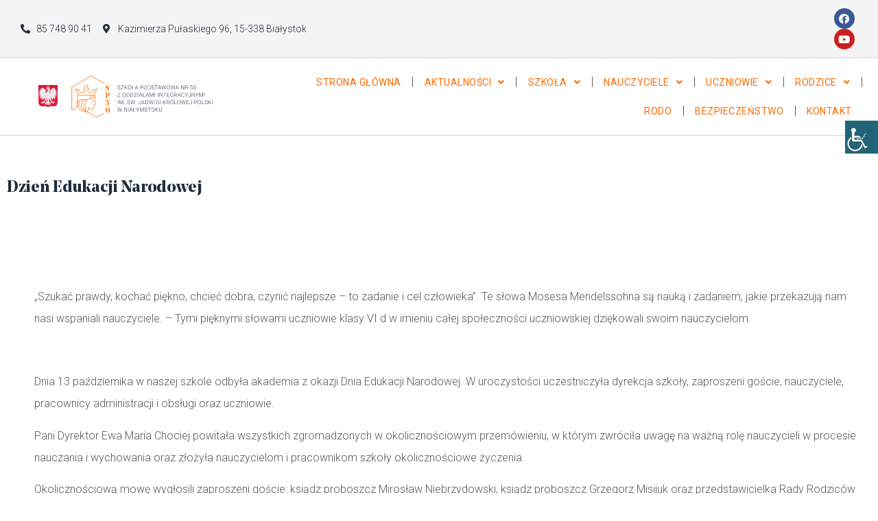

--- FILE ---
content_type: text/html; charset=UTF-8
request_url: https://sp50.bialystok.pl/2022/10/20/dzien-edukacji-narodowej/
body_size: 16628
content:
<!doctype html>
<html lang="pl-PL">
<head>
	<meta charset="UTF-8">
		<meta name="viewport" content="width=device-width, initial-scale=1">
	<link rel="profile" href="https://gmpg.org/xfn/11">
	<link media="all" href="https://sp50.bialystok.pl/wp-content/cache/autoptimize/css/autoptimize_516f86ebb727dc6ddd814623cf8fa991.css" rel="stylesheet"><style media="screen">#access_container{font-family:Tahoma,Geneva,sans-serif}</style><title>Dzień Edukacji Narodowej &#8211; Szkoła Podstawowa nr 50 im. Św. Jadwigi Królowej Polski</title>
<meta name='robots' content='max-image-preview:large' />
<link rel='dns-prefetch' href='//s.w.org' />
<link rel="alternate" type="application/rss+xml" title="Szkoła Podstawowa nr 50 im. Św. Jadwigi Królowej Polski &raquo; Kanał z wpisami" href="https://sp50.bialystok.pl/feed/" />
<link rel="alternate" type="application/rss+xml" title="Szkoła Podstawowa nr 50 im. Św. Jadwigi Królowej Polski &raquo; Kanał z komentarzami" href="https://sp50.bialystok.pl/comments/feed/" />
<script type="text/javascript">
window._wpemojiSettings = {"baseUrl":"https:\/\/s.w.org\/images\/core\/emoji\/13.1.0\/72x72\/","ext":".png","svgUrl":"https:\/\/s.w.org\/images\/core\/emoji\/13.1.0\/svg\/","svgExt":".svg","source":{"concatemoji":"https:\/\/sp50.bialystok.pl\/wp-includes\/js\/wp-emoji-release.min.js?ver=5.9.12"}};
/*! This file is auto-generated */
!function(e,a,t){var n,r,o,i=a.createElement("canvas"),p=i.getContext&&i.getContext("2d");function s(e,t){var a=String.fromCharCode;p.clearRect(0,0,i.width,i.height),p.fillText(a.apply(this,e),0,0);e=i.toDataURL();return p.clearRect(0,0,i.width,i.height),p.fillText(a.apply(this,t),0,0),e===i.toDataURL()}function c(e){var t=a.createElement("script");t.src=e,t.defer=t.type="text/javascript",a.getElementsByTagName("head")[0].appendChild(t)}for(o=Array("flag","emoji"),t.supports={everything:!0,everythingExceptFlag:!0},r=0;r<o.length;r++)t.supports[o[r]]=function(e){if(!p||!p.fillText)return!1;switch(p.textBaseline="top",p.font="600 32px Arial",e){case"flag":return s([127987,65039,8205,9895,65039],[127987,65039,8203,9895,65039])?!1:!s([55356,56826,55356,56819],[55356,56826,8203,55356,56819])&&!s([55356,57332,56128,56423,56128,56418,56128,56421,56128,56430,56128,56423,56128,56447],[55356,57332,8203,56128,56423,8203,56128,56418,8203,56128,56421,8203,56128,56430,8203,56128,56423,8203,56128,56447]);case"emoji":return!s([10084,65039,8205,55357,56613],[10084,65039,8203,55357,56613])}return!1}(o[r]),t.supports.everything=t.supports.everything&&t.supports[o[r]],"flag"!==o[r]&&(t.supports.everythingExceptFlag=t.supports.everythingExceptFlag&&t.supports[o[r]]);t.supports.everythingExceptFlag=t.supports.everythingExceptFlag&&!t.supports.flag,t.DOMReady=!1,t.readyCallback=function(){t.DOMReady=!0},t.supports.everything||(n=function(){t.readyCallback()},a.addEventListener?(a.addEventListener("DOMContentLoaded",n,!1),e.addEventListener("load",n,!1)):(e.attachEvent("onload",n),a.attachEvent("onreadystatechange",function(){"complete"===a.readyState&&t.readyCallback()})),(n=t.source||{}).concatemoji?c(n.concatemoji):n.wpemoji&&n.twemoji&&(c(n.twemoji),c(n.wpemoji)))}(window,document,window._wpemojiSettings);
</script>

	











<link rel='stylesheet' id='elementor-post-5-css'  href='https://sp50.bialystok.pl/wp-content/cache/autoptimize/css/autoptimize_single_8f5c3f64752b82518bc303428bbb76d0.css?ver=1761830287' type='text/css' media='all' />




<link rel='stylesheet' id='elementor-global-css'  href='https://sp50.bialystok.pl/wp-content/cache/autoptimize/css/autoptimize_single_923976309855c623abc61dcad28c3262.css?ver=1761830287' type='text/css' media='all' />
<link rel='stylesheet' id='elementor-post-13476-css'  href='https://sp50.bialystok.pl/wp-content/cache/autoptimize/css/autoptimize_single_93b4b2c4615e06466fafa2d5537e6b6b.css?ver=1761983488' type='text/css' media='all' />
<link rel='stylesheet' id='elementor-post-31-css'  href='https://sp50.bialystok.pl/wp-content/cache/autoptimize/css/autoptimize_single_e1cd016521939ef3901e8ceaf1ed42e9.css?ver=1764330949' type='text/css' media='all' />
<link rel='stylesheet' id='elementor-post-63-css'  href='https://sp50.bialystok.pl/wp-content/cache/autoptimize/css/autoptimize_single_5dc13a9834227c4d7ce4e1dff5398821.css?ver=1764324850' type='text/css' media='all' />
<link rel='stylesheet' id='elementor-post-8413-css'  href='https://sp50.bialystok.pl/wp-content/cache/autoptimize/css/autoptimize_single_c91988bfe6173846a5668d511b79dd7a.css?ver=1761830435' type='text/css' media='all' />
<link rel='stylesheet' id='google-fonts-1-css'  href='https://fonts.googleapis.com/css?family=Roboto%3A100%2C100italic%2C200%2C200italic%2C300%2C300italic%2C400%2C400italic%2C500%2C500italic%2C600%2C600italic%2C700%2C700italic%2C800%2C800italic%2C900%2C900italic%7CMontserrat%3A100%2C100italic%2C200%2C200italic%2C300%2C300italic%2C400%2C400italic%2C500%2C500italic%2C600%2C600italic%2C700%2C700italic%2C800%2C800italic%2C900%2C900italic%7CMerriweather%3A100%2C100italic%2C200%2C200italic%2C300%2C300italic%2C400%2C400italic%2C500%2C500italic%2C600%2C600italic%2C700%2C700italic%2C800%2C800italic%2C900%2C900italic&#038;display=auto&#038;subset=latin-ext&#038;ver=5.9.12' type='text/css' media='all' />




<script type='text/javascript' src='https://sp50.bialystok.pl/wp-includes/js/jquery/jquery.min.js?ver=3.6.0' id='jquery-core-js'></script>
<script type='text/javascript' src='https://sp50.bialystok.pl/wp-includes/js/jquery/jquery-migrate.min.js?ver=3.3.2' id='jquery-migrate-js'></script>
<script type='text/javascript' src='https://sp50.bialystok.pl/wp-content/plugins/elementor/assets/lib/font-awesome/js/v4-shims.min.js?ver=3.5.3' id='font-awesome-4-shim-js'></script>
<link rel="https://api.w.org/" href="https://sp50.bialystok.pl/wp-json/" /><link rel="alternate" type="application/json" href="https://sp50.bialystok.pl/wp-json/wp/v2/posts/13476" /><link rel="EditURI" type="application/rsd+xml" title="RSD" href="https://sp50.bialystok.pl/xmlrpc.php?rsd" />
<link rel="wlwmanifest" type="application/wlwmanifest+xml" href="https://sp50.bialystok.pl/wp-includes/wlwmanifest.xml" /> 
<link rel="canonical" href="https://sp50.bialystok.pl/2022/10/20/dzien-edukacji-narodowej/" />
<link rel='shortlink' href='https://sp50.bialystok.pl/?p=13476' />
<link rel="alternate" type="application/json+oembed" href="https://sp50.bialystok.pl/wp-json/oembed/1.0/embed?url=https%3A%2F%2Fsp50.bialystok.pl%2F2022%2F10%2F20%2Fdzien-edukacji-narodowej%2F" />
<link rel="alternate" type="text/xml+oembed" href="https://sp50.bialystok.pl/wp-json/oembed/1.0/embed?url=https%3A%2F%2Fsp50.bialystok.pl%2F2022%2F10%2F20%2Fdzien-edukacji-narodowej%2F&#038;format=xml" />

	<noscript><style>.lazyload[data-src]{display:none !important;}</style></noscript><meta name="generator" content="Powered by Slider Revolution 6.5.12 - responsive, Mobile-Friendly Slider Plugin for WordPress with comfortable drag and drop interface." />
<link rel="icon" href="https://sp50.bialystok.pl/wp-content/uploads/2024/11/cropped-Sygnet-32x32.png" sizes="32x32" />
<link rel="icon" href="https://sp50.bialystok.pl/wp-content/uploads/2024/11/cropped-Sygnet-192x192.png" sizes="192x192" />
<link rel="apple-touch-icon" href="https://sp50.bialystok.pl/wp-content/uploads/2024/11/cropped-Sygnet-180x180.png" />
<meta name="msapplication-TileImage" content="https://sp50.bialystok.pl/wp-content/uploads/2024/11/cropped-Sygnet-270x270.png" />
<script>function setREVStartSize(e){
			//window.requestAnimationFrame(function() {
				window.RSIW = window.RSIW===undefined ? window.innerWidth : window.RSIW;
				window.RSIH = window.RSIH===undefined ? window.innerHeight : window.RSIH;
				try {
					var pw = document.getElementById(e.c).parentNode.offsetWidth,
						newh;
					pw = pw===0 || isNaN(pw) ? window.RSIW : pw;
					e.tabw = e.tabw===undefined ? 0 : parseInt(e.tabw);
					e.thumbw = e.thumbw===undefined ? 0 : parseInt(e.thumbw);
					e.tabh = e.tabh===undefined ? 0 : parseInt(e.tabh);
					e.thumbh = e.thumbh===undefined ? 0 : parseInt(e.thumbh);
					e.tabhide = e.tabhide===undefined ? 0 : parseInt(e.tabhide);
					e.thumbhide = e.thumbhide===undefined ? 0 : parseInt(e.thumbhide);
					e.mh = e.mh===undefined || e.mh=="" || e.mh==="auto" ? 0 : parseInt(e.mh,0);
					if(e.layout==="fullscreen" || e.l==="fullscreen")
						newh = Math.max(e.mh,window.RSIH);
					else{
						e.gw = Array.isArray(e.gw) ? e.gw : [e.gw];
						for (var i in e.rl) if (e.gw[i]===undefined || e.gw[i]===0) e.gw[i] = e.gw[i-1];
						e.gh = e.el===undefined || e.el==="" || (Array.isArray(e.el) && e.el.length==0)? e.gh : e.el;
						e.gh = Array.isArray(e.gh) ? e.gh : [e.gh];
						for (var i in e.rl) if (e.gh[i]===undefined || e.gh[i]===0) e.gh[i] = e.gh[i-1];
											
						var nl = new Array(e.rl.length),
							ix = 0,
							sl;
						e.tabw = e.tabhide>=pw ? 0 : e.tabw;
						e.thumbw = e.thumbhide>=pw ? 0 : e.thumbw;
						e.tabh = e.tabhide>=pw ? 0 : e.tabh;
						e.thumbh = e.thumbhide>=pw ? 0 : e.thumbh;
						for (var i in e.rl) nl[i] = e.rl[i]<window.RSIW ? 0 : e.rl[i];
						sl = nl[0];
						for (var i in nl) if (sl>nl[i] && nl[i]>0) { sl = nl[i]; ix=i;}
						var m = pw>(e.gw[ix]+e.tabw+e.thumbw) ? 1 : (pw-(e.tabw+e.thumbw)) / (e.gw[ix]);
						newh =  (e.gh[ix] * m) + (e.tabh + e.thumbh);
					}
					var el = document.getElementById(e.c);
					if (el!==null && el) el.style.height = newh+"px";
					el = document.getElementById(e.c+"_wrapper");
					if (el!==null && el) {
						el.style.height = newh+"px";
						el.style.display = "block";
					}
				} catch(e){
					console.log("Failure at Presize of Slider:" + e)
				}
			//});
		  };</script>
		
		</head>
<body class="post-template-default single single-post postid-13476 single-format-standard wp-custom-logo chrome osx wp-accessibility-helper accessibility-contrast_mode_on wah_fstype_script accessibility-location-right elementor-default elementor-kit-5 elementor-page elementor-page-13476 elementor-page-8413">

<svg xmlns="http://www.w3.org/2000/svg" viewBox="0 0 0 0" width="0" height="0" focusable="false" role="none" style="visibility: hidden; position: absolute; left: -9999px; overflow: hidden;" ><defs><filter id="wp-duotone-dark-grayscale"><feColorMatrix color-interpolation-filters="sRGB" type="matrix" values=" .299 .587 .114 0 0 .299 .587 .114 0 0 .299 .587 .114 0 0 .299 .587 .114 0 0 " /><feComponentTransfer color-interpolation-filters="sRGB" ><feFuncR type="table" tableValues="0 0.49803921568627" /><feFuncG type="table" tableValues="0 0.49803921568627" /><feFuncB type="table" tableValues="0 0.49803921568627" /><feFuncA type="table" tableValues="1 1" /></feComponentTransfer><feComposite in2="SourceGraphic" operator="in" /></filter></defs></svg><svg xmlns="http://www.w3.org/2000/svg" viewBox="0 0 0 0" width="0" height="0" focusable="false" role="none" style="visibility: hidden; position: absolute; left: -9999px; overflow: hidden;" ><defs><filter id="wp-duotone-grayscale"><feColorMatrix color-interpolation-filters="sRGB" type="matrix" values=" .299 .587 .114 0 0 .299 .587 .114 0 0 .299 .587 .114 0 0 .299 .587 .114 0 0 " /><feComponentTransfer color-interpolation-filters="sRGB" ><feFuncR type="table" tableValues="0 1" /><feFuncG type="table" tableValues="0 1" /><feFuncB type="table" tableValues="0 1" /><feFuncA type="table" tableValues="1 1" /></feComponentTransfer><feComposite in2="SourceGraphic" operator="in" /></filter></defs></svg><svg xmlns="http://www.w3.org/2000/svg" viewBox="0 0 0 0" width="0" height="0" focusable="false" role="none" style="visibility: hidden; position: absolute; left: -9999px; overflow: hidden;" ><defs><filter id="wp-duotone-purple-yellow"><feColorMatrix color-interpolation-filters="sRGB" type="matrix" values=" .299 .587 .114 0 0 .299 .587 .114 0 0 .299 .587 .114 0 0 .299 .587 .114 0 0 " /><feComponentTransfer color-interpolation-filters="sRGB" ><feFuncR type="table" tableValues="0.54901960784314 0.98823529411765" /><feFuncG type="table" tableValues="0 1" /><feFuncB type="table" tableValues="0.71764705882353 0.25490196078431" /><feFuncA type="table" tableValues="1 1" /></feComponentTransfer><feComposite in2="SourceGraphic" operator="in" /></filter></defs></svg><svg xmlns="http://www.w3.org/2000/svg" viewBox="0 0 0 0" width="0" height="0" focusable="false" role="none" style="visibility: hidden; position: absolute; left: -9999px; overflow: hidden;" ><defs><filter id="wp-duotone-blue-red"><feColorMatrix color-interpolation-filters="sRGB" type="matrix" values=" .299 .587 .114 0 0 .299 .587 .114 0 0 .299 .587 .114 0 0 .299 .587 .114 0 0 " /><feComponentTransfer color-interpolation-filters="sRGB" ><feFuncR type="table" tableValues="0 1" /><feFuncG type="table" tableValues="0 0.27843137254902" /><feFuncB type="table" tableValues="0.5921568627451 0.27843137254902" /><feFuncA type="table" tableValues="1 1" /></feComponentTransfer><feComposite in2="SourceGraphic" operator="in" /></filter></defs></svg><svg xmlns="http://www.w3.org/2000/svg" viewBox="0 0 0 0" width="0" height="0" focusable="false" role="none" style="visibility: hidden; position: absolute; left: -9999px; overflow: hidden;" ><defs><filter id="wp-duotone-midnight"><feColorMatrix color-interpolation-filters="sRGB" type="matrix" values=" .299 .587 .114 0 0 .299 .587 .114 0 0 .299 .587 .114 0 0 .299 .587 .114 0 0 " /><feComponentTransfer color-interpolation-filters="sRGB" ><feFuncR type="table" tableValues="0 0" /><feFuncG type="table" tableValues="0 0.64705882352941" /><feFuncB type="table" tableValues="0 1" /><feFuncA type="table" tableValues="1 1" /></feComponentTransfer><feComposite in2="SourceGraphic" operator="in" /></filter></defs></svg><svg xmlns="http://www.w3.org/2000/svg" viewBox="0 0 0 0" width="0" height="0" focusable="false" role="none" style="visibility: hidden; position: absolute; left: -9999px; overflow: hidden;" ><defs><filter id="wp-duotone-magenta-yellow"><feColorMatrix color-interpolation-filters="sRGB" type="matrix" values=" .299 .587 .114 0 0 .299 .587 .114 0 0 .299 .587 .114 0 0 .299 .587 .114 0 0 " /><feComponentTransfer color-interpolation-filters="sRGB" ><feFuncR type="table" tableValues="0.78039215686275 1" /><feFuncG type="table" tableValues="0 0.94901960784314" /><feFuncB type="table" tableValues="0.35294117647059 0.47058823529412" /><feFuncA type="table" tableValues="1 1" /></feComponentTransfer><feComposite in2="SourceGraphic" operator="in" /></filter></defs></svg><svg xmlns="http://www.w3.org/2000/svg" viewBox="0 0 0 0" width="0" height="0" focusable="false" role="none" style="visibility: hidden; position: absolute; left: -9999px; overflow: hidden;" ><defs><filter id="wp-duotone-purple-green"><feColorMatrix color-interpolation-filters="sRGB" type="matrix" values=" .299 .587 .114 0 0 .299 .587 .114 0 0 .299 .587 .114 0 0 .299 .587 .114 0 0 " /><feComponentTransfer color-interpolation-filters="sRGB" ><feFuncR type="table" tableValues="0.65098039215686 0.40392156862745" /><feFuncG type="table" tableValues="0 1" /><feFuncB type="table" tableValues="0.44705882352941 0.4" /><feFuncA type="table" tableValues="1 1" /></feComponentTransfer><feComposite in2="SourceGraphic" operator="in" /></filter></defs></svg><svg xmlns="http://www.w3.org/2000/svg" viewBox="0 0 0 0" width="0" height="0" focusable="false" role="none" style="visibility: hidden; position: absolute; left: -9999px; overflow: hidden;" ><defs><filter id="wp-duotone-blue-orange"><feColorMatrix color-interpolation-filters="sRGB" type="matrix" values=" .299 .587 .114 0 0 .299 .587 .114 0 0 .299 .587 .114 0 0 .299 .587 .114 0 0 " /><feComponentTransfer color-interpolation-filters="sRGB" ><feFuncR type="table" tableValues="0.098039215686275 1" /><feFuncG type="table" tableValues="0 0.66274509803922" /><feFuncB type="table" tableValues="0.84705882352941 0.41960784313725" /><feFuncA type="table" tableValues="1 1" /></feComponentTransfer><feComposite in2="SourceGraphic" operator="in" /></filter></defs></svg>		<div data-elementor-type="header" data-elementor-id="31" class="elementor elementor-31 elementor-location-header" data-elementor-settings="[]">
		<div class="elementor-section-wrap">
					<header class="elementor-section elementor-top-section elementor-element elementor-element-5c6c5a10 elementor-section-full_width elementor-section-content-middle elementor-section-height-min-height elementor-hidden-tablet elementor-hidden-mobile elementor-section-stretched elementor-section-height-default elementor-section-items-middle" data-id="5c6c5a10" data-element_type="section" data-settings="{&quot;background_background&quot;:&quot;classic&quot;,&quot;sticky&quot;:&quot;top&quot;,&quot;stretch_section&quot;:&quot;section-stretched&quot;,&quot;sticky_on&quot;:[&quot;desktop&quot;,&quot;tablet&quot;,&quot;mobile&quot;],&quot;sticky_offset&quot;:0,&quot;sticky_effects_offset&quot;:0}">
						<div class="elementor-container elementor-column-gap-default">
					<div class="elementor-column elementor-col-33 elementor-top-column elementor-element elementor-element-2e4d81d9" data-id="2e4d81d9" data-element_type="column">
			<div class="elementor-widget-wrap elementor-element-populated">
								<div class="elementor-element elementor-element-6f96381 elementor-icon-list--layout-inline elementor-list-item-link-full_width elementor-widget elementor-widget-icon-list" data-id="6f96381" data-element_type="widget" data-widget_type="icon-list.default">
				<div class="elementor-widget-container">
					<ul class="elementor-icon-list-items elementor-inline-items">
							<li class="elementor-icon-list-item elementor-inline-item">
											<a href="tel:85%20748%2090%2041">

												<span class="elementor-icon-list-icon">
							<i aria-hidden="true" class="fas fa-phone-alt"></i>						</span>
										<span class="elementor-icon-list-text">85 748 90 41</span>
											</a>
									</li>
								<li class="elementor-icon-list-item elementor-inline-item">
											<span class="elementor-icon-list-icon">
							<i aria-hidden="true" class="fas fa-map-marker-alt"></i>						</span>
										<span class="elementor-icon-list-text">Kazimierza Pułaskiego 96, 15-338 Białystok</span>
									</li>
						</ul>
				</div>
				</div>
					</div>
		</div>
				<div class="elementor-column elementor-col-33 elementor-top-column elementor-element elementor-element-9ed3f8e" data-id="9ed3f8e" data-element_type="column">
			<div class="elementor-widget-wrap elementor-element-populated">
									</div>
		</div>
				<div class="elementor-column elementor-col-33 elementor-top-column elementor-element elementor-element-2a39c7c" data-id="2a39c7c" data-element_type="column">
			<div class="elementor-widget-wrap elementor-element-populated">
								<div class="elementor-element elementor-element-6248e66 elementor-shape-square e-grid-align-mobile-right e-grid-align-right elementor-grid-0 elementor-widget elementor-widget-social-icons" data-id="6248e66" data-element_type="widget" data-widget_type="social-icons.default">
				<div class="elementor-widget-container">
					<div class="elementor-social-icons-wrapper elementor-grid">
							<span class="elementor-grid-item">
					<a class="elementor-icon elementor-social-icon elementor-social-icon-facebook elementor-animation-pulse elementor-repeater-item-1bcf3e1" href="https://www.facebook.com/sp50bialystok" target="_blank">
						<span class="elementor-screen-only">Facebook</span>
						<i class="fab fa-facebook"></i>					</a>
				</span>
							<span class="elementor-grid-item">
					<a class="elementor-icon elementor-social-icon elementor-social-icon-youtube elementor-animation-pulse elementor-repeater-item-f899597" href="https://www.youtube.com/@Szko%C5%82aPodstawowaNr50-f4u" target="_blank">
						<span class="elementor-screen-only">Youtube</span>
						<i class="fab fa-youtube"></i>					</a>
				</span>
					</div>
				</div>
				</div>
					</div>
		</div>
							</div>
		</header>
				<header class="elementor-section elementor-top-section elementor-element elementor-element-1f168a9 elementor-section-full_width elementor-section-content-middle elementor-section-height-min-height elementor-section-height-default elementor-section-items-middle" data-id="1f168a9" data-element_type="section" data-settings="{&quot;background_background&quot;:&quot;classic&quot;,&quot;sticky&quot;:&quot;top&quot;,&quot;sticky_on&quot;:[&quot;desktop&quot;,&quot;tablet&quot;,&quot;mobile&quot;],&quot;sticky_offset&quot;:0,&quot;sticky_effects_offset&quot;:0}">
						<div class="elementor-container elementor-column-gap-default">
					<div class="elementor-column elementor-col-50 elementor-top-column elementor-element elementor-element-c6cda45" data-id="c6cda45" data-element_type="column">
			<div class="elementor-widget-wrap elementor-element-populated">
								<section class="elementor-section elementor-inner-section elementor-element elementor-element-81b8a75 elementor-section-boxed elementor-section-height-default elementor-section-height-default" data-id="81b8a75" data-element_type="section">
						<div class="elementor-container elementor-column-gap-default">
					<div class="elementor-column elementor-col-50 elementor-inner-column elementor-element elementor-element-4063a4c" data-id="4063a4c" data-element_type="column">
			<div class="elementor-widget-wrap elementor-element-populated">
								<div class="elementor-element elementor-element-d689e3d elementor-hidden-tablet elementor-hidden-mobile elementor-widget elementor-widget-image" data-id="d689e3d" data-element_type="widget" data-widget_type="image.default">
				<div class="elementor-widget-container">
															<img width="425" height="500" src="[data-uri]" class="attachment-large size-large lazyload" alt=""   data-src="https://sp50.bialystok.pl/wp-content/uploads/2022/01/HerbPolski.png" decoding="async" data-srcset="https://sp50.bialystok.pl/wp-content/uploads/2022/01/HerbPolski.png 425w, https://sp50.bialystok.pl/wp-content/uploads/2022/01/HerbPolski-255x300.png 255w" data-sizes="auto" /><noscript><img width="425" height="500" src="https://sp50.bialystok.pl/wp-content/uploads/2022/01/HerbPolski.png" class="attachment-large size-large" alt="" srcset="https://sp50.bialystok.pl/wp-content/uploads/2022/01/HerbPolski.png 425w, https://sp50.bialystok.pl/wp-content/uploads/2022/01/HerbPolski-255x300.png 255w" sizes="(max-width: 425px) 100vw, 425px" data-eio="l" /></noscript>															</div>
				</div>
					</div>
		</div>
				<div class="elementor-column elementor-col-50 elementor-inner-column elementor-element elementor-element-942624a" data-id="942624a" data-element_type="column">
			<div class="elementor-widget-wrap elementor-element-populated">
								<div class="elementor-element elementor-element-a7ee22f elementor-widget elementor-widget-theme-site-logo elementor-widget-image" data-id="a7ee22f" data-element_type="widget" data-widget_type="theme-site-logo.default">
				<div class="elementor-widget-container">
																<a href="https://sp50.bialystok.pl">
							<img width="309" height="92" src="[data-uri]" class="attachment-full size-full lazyload" alt="" data-src="https://sp50.bialystok.pl/wp-content/uploads/2021/11/logosp50.svg" decoding="async" /><noscript><img width="309" height="92" src="https://sp50.bialystok.pl/wp-content/uploads/2021/11/logosp50.svg" class="attachment-full size-full" alt="" data-eio="l" /></noscript>								</a>
															</div>
				</div>
					</div>
		</div>
							</div>
		</section>
					</div>
		</div>
				<div class="elementor-column elementor-col-50 elementor-top-column elementor-element elementor-element-00ec0ac" data-id="00ec0ac" data-element_type="column">
			<div class="elementor-widget-wrap elementor-element-populated">
								<div class="elementor-element elementor-element-11f1896 elementor-nav-menu__align-right elementor-nav-menu--stretch elementor-nav-menu--dropdown-tablet elementor-nav-menu__text-align-aside elementor-nav-menu--toggle elementor-nav-menu--burger elementor-widget elementor-widget-nav-menu" data-id="11f1896" data-element_type="widget" data-settings="{&quot;full_width&quot;:&quot;stretch&quot;,&quot;submenu_icon&quot;:{&quot;value&quot;:&quot;&lt;i class=\&quot;fas fa-angle-down\&quot;&gt;&lt;\/i&gt;&quot;,&quot;library&quot;:&quot;fa-solid&quot;},&quot;layout&quot;:&quot;horizontal&quot;,&quot;toggle&quot;:&quot;burger&quot;}" data-widget_type="nav-menu.default">
				<div class="elementor-widget-container">
						<nav migration_allowed="1" migrated="0" role="navigation" class="elementor-nav-menu--main elementor-nav-menu__container elementor-nav-menu--layout-horizontal e--pointer-none">
				<ul id="menu-1-11f1896" class="elementor-nav-menu"><li class="menu-item menu-item-type-post_type menu-item-object-page menu-item-home menu-item-79"><a href="https://sp50.bialystok.pl/" class="elementor-item">Strona główna</a></li>
<li class="menu-item menu-item-type-custom menu-item-object-custom menu-item-has-children menu-item-2013"><a href="#" class="elementor-item elementor-item-anchor">Aktualności</a>
<ul class="sub-menu elementor-nav-menu--dropdown">
	<li class="menu-item menu-item-type-post_type menu-item-object-page menu-item-684"><a href="https://sp50.bialystok.pl/aktualnosci-2/" class="elementor-sub-item">Sprawy bieżące</a></li>
	<li class="menu-item menu-item-type-post_type menu-item-object-page menu-item-has-children menu-item-693"><a href="https://sp50.bialystok.pl/aktualnosci/rekrutacja/" class="elementor-sub-item">Rekrutacja</a>
	<ul class="sub-menu elementor-nav-menu--dropdown">
		<li class="menu-item menu-item-type-post_type menu-item-object-page menu-item-694"><a href="https://sp50.bialystok.pl/aktualnosci/rekrutacja/przedszkole-rekrutacja/" class="elementor-sub-item">Przedszkole</a></li>
		<li class="menu-item menu-item-type-post_type menu-item-object-page menu-item-701"><a href="https://sp50.bialystok.pl/aktualnosci/rekrutacja/szkola-rekrutacja-klasa-1/" class="elementor-sub-item">Szkoła – klasa 1</a></li>
	</ul>
</li>
	<li class="menu-item menu-item-type-post_type menu-item-object-page menu-item-687"><a href="https://sp50.bialystok.pl/zamowienia-publiczne/" class="elementor-sub-item">Zamówienia Publiczne</a></li>
	<li class="menu-item menu-item-type-post_type menu-item-object-page menu-item-688"><a href="https://sp50.bialystok.pl/ofertypracy/" class="elementor-sub-item">Oferty Pracy</a></li>
</ul>
</li>
<li class="menu-item menu-item-type-custom menu-item-object-custom menu-item-has-children menu-item-2399"><a href="#" class="elementor-item elementor-item-anchor">Szkoła</a>
<ul class="sub-menu elementor-nav-menu--dropdown">
	<li class="menu-item menu-item-type-post_type menu-item-object-page menu-item-69"><a href="https://sp50.bialystok.pl/historia/" class="elementor-sub-item">Historia</a></li>
	<li class="menu-item menu-item-type-post_type menu-item-object-page menu-item-has-children menu-item-680"><a href="https://sp50.bialystok.pl/aktualnosci/organizacja-pracy/" class="elementor-sub-item">Organizacja pracy</a>
	<ul class="sub-menu elementor-nav-menu--dropdown">
		<li class="menu-item menu-item-type-post_type menu-item-object-page menu-item-681"><a href="https://sp50.bialystok.pl/aktualnosci/organizacja-pracy/plan-lekcji/" class="elementor-sub-item">Plan lekcji</a></li>
		<li class="menu-item menu-item-type-post_type menu-item-object-page menu-item-682"><a href="https://sp50.bialystok.pl/aktualnosci/organizacja-pracy/dzwonki/" class="elementor-sub-item">Dzwonki</a></li>
		<li class="menu-item menu-item-type-post_type menu-item-object-page menu-item-690"><a href="https://sp50.bialystok.pl/aktualnosci/organizacja-pracy/kalendarz-roku-szkolnego/" class="elementor-sub-item">Kalendarz roku szkolnego</a></li>
		<li class="menu-item menu-item-type-post_type menu-item-object-page menu-item-20320"><a href="https://sp50.bialystok.pl/aktualnosci/organizacja-pracy/kalendarz-akcji-imprez-i-konkursow/" class="elementor-sub-item">Kalendarz akcji, imprez i konkursów</a></li>
		<li class="menu-item menu-item-type-post_type menu-item-object-page menu-item-689"><a href="https://sp50.bialystok.pl/aktualnosci/organizacja-pracy/kalendarz-imprez-i-uroczystosci/" class="elementor-sub-item">Kalendarz imprez i uroczystości</a></li>
	</ul>
</li>
	<li class="menu-item menu-item-type-post_type menu-item-object-page menu-item-has-children menu-item-699"><a href="https://sp50.bialystok.pl/szkola-sp50/oferta/" class="elementor-sub-item">Oferta</a>
	<ul class="sub-menu elementor-nav-menu--dropdown">
		<li class="menu-item menu-item-type-post_type menu-item-object-page menu-item-704"><a href="https://sp50.bialystok.pl/szkola-sp50/oferta/sekcja-przedszkole/" class="elementor-sub-item">Przedszkole</a></li>
		<li class="menu-item menu-item-type-post_type menu-item-object-page menu-item-700"><a href="https://sp50.bialystok.pl/szkola-sp50/oferta/sekcja-swietlica/" class="elementor-sub-item">Świetlica</a></li>
		<li class="menu-item menu-item-type-post_type menu-item-object-page menu-item-702"><a href="https://sp50.bialystok.pl/szkola-sp50/oferta/sekcja-biblioteka/" class="elementor-sub-item">Biblioteka</a></li>
		<li class="menu-item menu-item-type-post_type menu-item-object-page menu-item-703"><a href="https://sp50.bialystok.pl/szkola-sp50/oferta/integracja/" class="elementor-sub-item">Integracja</a></li>
	</ul>
</li>
	<li class="menu-item menu-item-type-post_type menu-item-object-page menu-item-has-children menu-item-706"><a href="https://sp50.bialystok.pl/szkola-sp50/wsparcie-i-opieka/" class="elementor-sub-item">Wsparcie i opieka</a>
	<ul class="sub-menu elementor-nav-menu--dropdown">
		<li class="menu-item menu-item-type-post_type menu-item-object-page menu-item-711"><a href="https://sp50.bialystok.pl/szkola-sp50/wsparcie-i-opieka/psycholog/" class="elementor-sub-item">Psycholog</a></li>
		<li class="menu-item menu-item-type-post_type menu-item-object-page menu-item-709"><a href="https://sp50.bialystok.pl/szkola-sp50/wsparcie-i-opieka/pedagog/" class="elementor-sub-item">Pedagog</a></li>
		<li class="menu-item menu-item-type-post_type menu-item-object-page menu-item-20288"><a href="https://sp50.bialystok.pl/szkola-sp50/wsparcie-i-opieka/pedagog-specjalny/" class="elementor-sub-item">Pedagog specjalny</a></li>
		<li class="menu-item menu-item-type-post_type menu-item-object-page menu-item-707"><a href="https://sp50.bialystok.pl/szkola-sp50/wsparcie-i-opieka/logopeda/" class="elementor-sub-item">Logopeda</a></li>
		<li class="menu-item menu-item-type-post_type menu-item-object-page menu-item-710"><a href="https://sp50.bialystok.pl/szkola-sp50/wsparcie-i-opieka/pielegniarka/" class="elementor-sub-item">Pielęgniarka</a></li>
		<li class="menu-item menu-item-type-post_type menu-item-object-page menu-item-708"><a href="https://sp50.bialystok.pl/szkola-sp50/wsparcie-i-opieka/opieka-stomatologiczna/" class="elementor-sub-item">Opieka stomatologiczna</a></li>
		<li class="menu-item menu-item-type-post_type menu-item-object-page menu-item-4716"><a href="https://sp50.bialystok.pl/szkola-sp50/oferta/integracja-sensoryczna/" class="elementor-sub-item">Integracja sensoryczna</a></li>
		<li class="menu-item menu-item-type-post_type menu-item-object-page menu-item-6172"><a href="https://sp50.bialystok.pl/szkola-sp50/oferta/rewalidacja/" class="elementor-sub-item">Rewalidacja</a></li>
		<li class="menu-item menu-item-type-post_type menu-item-object-page menu-item-6184"><a href="https://sp50.bialystok.pl/szkola-sp50/oferta/zajecia-terapeutyczne/" class="elementor-sub-item">Zajęcia terapeutyczne</a></li>
		<li class="menu-item menu-item-type-post_type menu-item-object-page menu-item-712"><a href="https://sp50.bialystok.pl/szkola-sp50/wsparcie-i-opieka/wychowawca-podworkowy/" class="elementor-sub-item">Wychowawca podwórkowy</a></li>
		<li class="menu-item menu-item-type-post_type menu-item-object-page menu-item-34760"><a href="https://sp50.bialystok.pl/szkola-sp50/oferta/edukacja-zdrowotna/" class="elementor-sub-item">Edukacja zdrowotna</a></li>
		<li class="menu-item menu-item-type-post_type menu-item-object-page menu-item-36309"><a href="https://sp50.bialystok.pl/szkola-sp50/materialydlarodzicow/" class="elementor-sub-item">Materiały dla rodziców</a></li>
	</ul>
</li>
	<li class="menu-item menu-item-type-post_type menu-item-object-page menu-item-713"><a href="https://sp50.bialystok.pl/szkola-sp50/dokumenty-szkolne/" class="elementor-sub-item">Dokumenty szkolne</a></li>
	<li class="menu-item menu-item-type-post_type menu-item-object-page menu-item-6158"><a href="https://sp50.bialystok.pl/szkola-sp50/galeria/" class="elementor-sub-item">Galeria</a></li>
</ul>
</li>
<li class="menu-item menu-item-type-custom menu-item-object-custom menu-item-has-children menu-item-2400"><a href="#" class="elementor-item elementor-item-anchor">Nauczyciele</a>
<ul class="sub-menu elementor-nav-menu--dropdown">
	<li class="menu-item menu-item-type-post_type menu-item-object-page menu-item-2777"><a href="https://sp50.bialystok.pl/nauczyciele/dyrekcja/" class="elementor-sub-item">Dyrekcja</a></li>
	<li class="menu-item menu-item-type-post_type menu-item-object-page menu-item-715"><a href="https://sp50.bialystok.pl/nauczyciele/kadra/" class="elementor-sub-item">Nauczyciele i pedagodzy</a></li>
	<li class="menu-item menu-item-type-post_type menu-item-object-page menu-item-717"><a href="https://sp50.bialystok.pl/nauczyciele/dokumenty-do-pobrania/" class="elementor-sub-item">Dokumenty do pobrania</a></li>
</ul>
</li>
<li class="menu-item menu-item-type-custom menu-item-object-custom menu-item-has-children menu-item-2401"><a href="#" class="elementor-item elementor-item-anchor">Uczniowie</a>
<ul class="sub-menu elementor-nav-menu--dropdown">
	<li class="menu-item menu-item-type-post_type menu-item-object-page menu-item-has-children menu-item-718"><a href="https://sp50.bialystok.pl/uczniowie/wazne/" class="elementor-sub-item">Ważne</a>
	<ul class="sub-menu elementor-nav-menu--dropdown">
		<li class="menu-item menu-item-type-post_type menu-item-object-page menu-item-719"><a href="https://sp50.bialystok.pl/uczniowie/wazne/wymagania-na-oceny/" class="elementor-sub-item">Wymagania na oceny</a></li>
		<li class="menu-item menu-item-type-post_type menu-item-object-page menu-item-720"><a href="https://sp50.bialystok.pl/uczniowie/wazne/wykaz-podrecznikow/" class="elementor-sub-item">Wykaz podręczników</a></li>
		<li class="menu-item menu-item-type-post_type menu-item-object-page menu-item-721"><a href="https://sp50.bialystok.pl/uczniowie/wazne/rzecznik-praw-ucznia/" class="elementor-sub-item">Rzecznik Praw Ucznia</a></li>
	</ul>
</li>
	<li class="menu-item menu-item-type-post_type menu-item-object-page menu-item-has-children menu-item-722"><a href="https://sp50.bialystok.pl/uczniowie/dzialamy/" class="elementor-sub-item">Działamy</a>
	<ul class="sub-menu elementor-nav-menu--dropdown">
		<li class="menu-item menu-item-type-post_type menu-item-object-page menu-item-725"><a href="https://sp50.bialystok.pl/uczniowie/dzialamy/samorzad/" class="elementor-sub-item">Samorząd Uczniowski</a></li>
		<li class="menu-item menu-item-type-post_type menu-item-object-page menu-item-723"><a href="https://sp50.bialystok.pl/uczniowie/dzialamy/wolontariat/" class="elementor-sub-item">Wolontariat</a></li>
		<li class="menu-item menu-item-type-post_type menu-item-object-page menu-item-has-children menu-item-724"><a href="https://sp50.bialystok.pl/uczniowie/dzialamy/zajecia-pozalekcyjne/" class="elementor-sub-item">Zajęcia pozalekcyjne</a>
		<ul class="sub-menu elementor-nav-menu--dropdown">
			<li class="menu-item menu-item-type-post_type menu-item-object-page menu-item-9477"><a href="https://sp50.bialystok.pl/uczniowie/dzialamy/zajecia-pozalekcyjne/zajecia-dodatkowe/" class="elementor-sub-item">Zajęcia dodatkowe</a></li>
			<li class="menu-item menu-item-type-post_type menu-item-object-page menu-item-9473"><a href="https://sp50.bialystok.pl/uczniowie/dzialamy/zajecia-pozalekcyjne/zajecia-sportowe/" class="elementor-sub-item">Zajęcia sportowe</a></li>
			<li class="menu-item menu-item-type-post_type menu-item-object-page menu-item-9475"><a href="https://sp50.bialystok.pl/uczniowie/dzialamy/zajecia-dodatkowezewnetrzne/" class="elementor-sub-item">Zajęcia dodatkowe zewnętrzne</a></li>
		</ul>
</li>
		<li class="menu-item menu-item-type-post_type menu-item-object-page menu-item-4920"><a href="https://sp50.bialystok.pl/uczniowie/dzialamy/gazetka-szkolna/" class="elementor-sub-item">Gazetka szkolna ,,Oczyma Jadwigi”</a></li>
	</ul>
</li>
	<li class="menu-item menu-item-type-post_type menu-item-object-page menu-item-727"><a href="https://sp50.bialystok.pl/uczniowie/konkursy-i-turnieje/" class="elementor-sub-item">Konkursy i turnieje</a></li>
	<li class="menu-item menu-item-type-post_type menu-item-object-page menu-item-has-children menu-item-730"><a href="https://sp50.bialystok.pl/aktualnosci/wydarzenia/sukcesy-i-osiagniecia/" class="elementor-sub-item">Sukcesy i osiągnięcia</a>
	<ul class="sub-menu elementor-nav-menu--dropdown">
		<li class="menu-item menu-item-type-post_type menu-item-object-page menu-item-9394"><a href="https://sp50.bialystok.pl/uczniowie/sukcesy-i-osiagniecia/sukcesy-naukowe/" class="elementor-sub-item">Sukcesy naukowe</a></li>
		<li class="menu-item menu-item-type-post_type menu-item-object-page menu-item-9393"><a href="https://sp50.bialystok.pl/uczniowie/sukcesy-i-osiagniecia/sukcesy-sportowe/" class="elementor-sub-item">Sukcesy sportowe</a></li>
	</ul>
</li>
	<li class="menu-item menu-item-type-post_type menu-item-object-page menu-item-has-children menu-item-726"><a href="https://sp50.bialystok.pl/uczniowie/dzialamy/projekty/" class="elementor-sub-item">Projekty</a>
	<ul class="sub-menu elementor-nav-menu--dropdown">
		<li class="menu-item menu-item-type-post_type menu-item-object-page menu-item-18088"><a href="https://sp50.bialystok.pl/uczniowie/dzialamy/projekty/erasmus/" class="elementor-sub-item">Erasmus+</a></li>
		<li class="menu-item menu-item-type-post_type menu-item-object-page menu-item-18117"><a href="https://sp50.bialystok.pl/uczniowie/dzialamy/projekty/etwinning/" class="elementor-sub-item">eTwinning</a></li>
		<li class="menu-item menu-item-type-post_type menu-item-object-page menu-item-18124"><a href="https://sp50.bialystok.pl/uczniowie/dzialamy/projekty/laboratoria-przyszlosci/" class="elementor-sub-item">Laboratoria Przyszłości</a></li>
		<li class="menu-item menu-item-type-post_type menu-item-object-page menu-item-18194"><a href="https://sp50.bialystok.pl/uczniowie/dzialamy/projekty/unicef/" class="elementor-sub-item">UNICEF</a></li>
		<li class="menu-item menu-item-type-post_type menu-item-object-page menu-item-34731"><a href="https://sp50.bialystok.pl/uczniowie/dzialamy/projekty/przedszkolabof/" class="elementor-sub-item">Przedszkola BOF</a></li>
		<li class="menu-item menu-item-type-post_type menu-item-object-page menu-item-38631"><a href="https://sp50.bialystok.pl/uczniowie/dzialamy/projekty/przyjazna-szkola/" class="elementor-sub-item">Przyjazna Szkoła</a></li>
		<li class="menu-item menu-item-type-post_type menu-item-object-page menu-item-38571"><a href="https://sp50.bialystok.pl/uczniowie/dzialamy/projekty/projekt-z-doradztwa-zawodowego/" class="elementor-sub-item">Projekt z Doradztwa Zawodowego</a></li>
	</ul>
</li>
	<li class="menu-item menu-item-type-post_type menu-item-object-page menu-item-731"><a href="https://sp50.bialystok.pl/uczniowie/egzamin-osmoklasisty/" class="elementor-sub-item">Egzamin ósmoklasisty</a></li>
	<li class="menu-item menu-item-type-post_type menu-item-object-page menu-item-732"><a href="https://sp50.bialystok.pl/uczniowie/doradztwo-zawodowe/" class="elementor-sub-item">Doradztwo zawodowe</a></li>
</ul>
</li>
<li class="menu-item menu-item-type-custom menu-item-object-custom menu-item-has-children menu-item-2402"><a href="#" class="elementor-item elementor-item-anchor">Rodzice</a>
<ul class="sub-menu elementor-nav-menu--dropdown">
	<li class="menu-item menu-item-type-post_type menu-item-object-page menu-item-733"><a href="https://sp50.bialystok.pl/rodzice/rada-rodzicow/" class="elementor-sub-item">Rada Rodziców</a></li>
	<li class="menu-item menu-item-type-post_type menu-item-object-page menu-item-736"><a href="https://sp50.bialystok.pl/obiady/" class="elementor-sub-item">Obiady</a></li>
	<li class="menu-item menu-item-type-post_type menu-item-object-page menu-item-735"><a href="https://sp50.bialystok.pl/rodzice/sprawy-biezace/ubezpieczenie/" class="elementor-sub-item">Ubezpieczenie</a></li>
	<li class="menu-item menu-item-type-post_type menu-item-object-page menu-item-750"><a href="https://sp50.bialystok.pl/szkola-sp50/wsparcie-i-opieka/instytucje-zajmujace-sie-dzieckiem-i-rodzina/" class="elementor-sub-item">Wsparcie rodziny</a></li>
</ul>
</li>
<li class="menu-item menu-item-type-post_type menu-item-object-page menu-item-27268"><a href="https://sp50.bialystok.pl/rodo/" class="elementor-item">Rodo</a></li>
<li class="menu-item menu-item-type-post_type menu-item-object-page menu-item-27264"><a href="https://sp50.bialystok.pl/bezpieczenstwo/" class="elementor-item">Bezpieczeństwo</a></li>
<li class="menu-item menu-item-type-post_type menu-item-object-page menu-item-216"><a href="https://sp50.bialystok.pl/kontakt/" class="elementor-item">Kontakt</a></li>
</ul>			</nav>
					<div class="elementor-menu-toggle" role="button" tabindex="0" aria-label="Menu Toggle" aria-expanded="false">
			<i aria-hidden="true" role="presentation" class="elementor-menu-toggle__icon--open eicon-menu-bar"></i><i aria-hidden="true" role="presentation" class="elementor-menu-toggle__icon--close eicon-close"></i>			<span class="elementor-screen-only">Menu</span>
		</div>
			<nav class="elementor-nav-menu--dropdown elementor-nav-menu__container" role="navigation" aria-hidden="true">
				<ul id="menu-2-11f1896" class="elementor-nav-menu"><li class="menu-item menu-item-type-post_type menu-item-object-page menu-item-home menu-item-79"><a href="https://sp50.bialystok.pl/" class="elementor-item" tabindex="-1">Strona główna</a></li>
<li class="menu-item menu-item-type-custom menu-item-object-custom menu-item-has-children menu-item-2013"><a href="#" class="elementor-item elementor-item-anchor" tabindex="-1">Aktualności</a>
<ul class="sub-menu elementor-nav-menu--dropdown">
	<li class="menu-item menu-item-type-post_type menu-item-object-page menu-item-684"><a href="https://sp50.bialystok.pl/aktualnosci-2/" class="elementor-sub-item" tabindex="-1">Sprawy bieżące</a></li>
	<li class="menu-item menu-item-type-post_type menu-item-object-page menu-item-has-children menu-item-693"><a href="https://sp50.bialystok.pl/aktualnosci/rekrutacja/" class="elementor-sub-item" tabindex="-1">Rekrutacja</a>
	<ul class="sub-menu elementor-nav-menu--dropdown">
		<li class="menu-item menu-item-type-post_type menu-item-object-page menu-item-694"><a href="https://sp50.bialystok.pl/aktualnosci/rekrutacja/przedszkole-rekrutacja/" class="elementor-sub-item" tabindex="-1">Przedszkole</a></li>
		<li class="menu-item menu-item-type-post_type menu-item-object-page menu-item-701"><a href="https://sp50.bialystok.pl/aktualnosci/rekrutacja/szkola-rekrutacja-klasa-1/" class="elementor-sub-item" tabindex="-1">Szkoła – klasa 1</a></li>
	</ul>
</li>
	<li class="menu-item menu-item-type-post_type menu-item-object-page menu-item-687"><a href="https://sp50.bialystok.pl/zamowienia-publiczne/" class="elementor-sub-item" tabindex="-1">Zamówienia Publiczne</a></li>
	<li class="menu-item menu-item-type-post_type menu-item-object-page menu-item-688"><a href="https://sp50.bialystok.pl/ofertypracy/" class="elementor-sub-item" tabindex="-1">Oferty Pracy</a></li>
</ul>
</li>
<li class="menu-item menu-item-type-custom menu-item-object-custom menu-item-has-children menu-item-2399"><a href="#" class="elementor-item elementor-item-anchor" tabindex="-1">Szkoła</a>
<ul class="sub-menu elementor-nav-menu--dropdown">
	<li class="menu-item menu-item-type-post_type menu-item-object-page menu-item-69"><a href="https://sp50.bialystok.pl/historia/" class="elementor-sub-item" tabindex="-1">Historia</a></li>
	<li class="menu-item menu-item-type-post_type menu-item-object-page menu-item-has-children menu-item-680"><a href="https://sp50.bialystok.pl/aktualnosci/organizacja-pracy/" class="elementor-sub-item" tabindex="-1">Organizacja pracy</a>
	<ul class="sub-menu elementor-nav-menu--dropdown">
		<li class="menu-item menu-item-type-post_type menu-item-object-page menu-item-681"><a href="https://sp50.bialystok.pl/aktualnosci/organizacja-pracy/plan-lekcji/" class="elementor-sub-item" tabindex="-1">Plan lekcji</a></li>
		<li class="menu-item menu-item-type-post_type menu-item-object-page menu-item-682"><a href="https://sp50.bialystok.pl/aktualnosci/organizacja-pracy/dzwonki/" class="elementor-sub-item" tabindex="-1">Dzwonki</a></li>
		<li class="menu-item menu-item-type-post_type menu-item-object-page menu-item-690"><a href="https://sp50.bialystok.pl/aktualnosci/organizacja-pracy/kalendarz-roku-szkolnego/" class="elementor-sub-item" tabindex="-1">Kalendarz roku szkolnego</a></li>
		<li class="menu-item menu-item-type-post_type menu-item-object-page menu-item-20320"><a href="https://sp50.bialystok.pl/aktualnosci/organizacja-pracy/kalendarz-akcji-imprez-i-konkursow/" class="elementor-sub-item" tabindex="-1">Kalendarz akcji, imprez i konkursów</a></li>
		<li class="menu-item menu-item-type-post_type menu-item-object-page menu-item-689"><a href="https://sp50.bialystok.pl/aktualnosci/organizacja-pracy/kalendarz-imprez-i-uroczystosci/" class="elementor-sub-item" tabindex="-1">Kalendarz imprez i uroczystości</a></li>
	</ul>
</li>
	<li class="menu-item menu-item-type-post_type menu-item-object-page menu-item-has-children menu-item-699"><a href="https://sp50.bialystok.pl/szkola-sp50/oferta/" class="elementor-sub-item" tabindex="-1">Oferta</a>
	<ul class="sub-menu elementor-nav-menu--dropdown">
		<li class="menu-item menu-item-type-post_type menu-item-object-page menu-item-704"><a href="https://sp50.bialystok.pl/szkola-sp50/oferta/sekcja-przedszkole/" class="elementor-sub-item" tabindex="-1">Przedszkole</a></li>
		<li class="menu-item menu-item-type-post_type menu-item-object-page menu-item-700"><a href="https://sp50.bialystok.pl/szkola-sp50/oferta/sekcja-swietlica/" class="elementor-sub-item" tabindex="-1">Świetlica</a></li>
		<li class="menu-item menu-item-type-post_type menu-item-object-page menu-item-702"><a href="https://sp50.bialystok.pl/szkola-sp50/oferta/sekcja-biblioteka/" class="elementor-sub-item" tabindex="-1">Biblioteka</a></li>
		<li class="menu-item menu-item-type-post_type menu-item-object-page menu-item-703"><a href="https://sp50.bialystok.pl/szkola-sp50/oferta/integracja/" class="elementor-sub-item" tabindex="-1">Integracja</a></li>
	</ul>
</li>
	<li class="menu-item menu-item-type-post_type menu-item-object-page menu-item-has-children menu-item-706"><a href="https://sp50.bialystok.pl/szkola-sp50/wsparcie-i-opieka/" class="elementor-sub-item" tabindex="-1">Wsparcie i opieka</a>
	<ul class="sub-menu elementor-nav-menu--dropdown">
		<li class="menu-item menu-item-type-post_type menu-item-object-page menu-item-711"><a href="https://sp50.bialystok.pl/szkola-sp50/wsparcie-i-opieka/psycholog/" class="elementor-sub-item" tabindex="-1">Psycholog</a></li>
		<li class="menu-item menu-item-type-post_type menu-item-object-page menu-item-709"><a href="https://sp50.bialystok.pl/szkola-sp50/wsparcie-i-opieka/pedagog/" class="elementor-sub-item" tabindex="-1">Pedagog</a></li>
		<li class="menu-item menu-item-type-post_type menu-item-object-page menu-item-20288"><a href="https://sp50.bialystok.pl/szkola-sp50/wsparcie-i-opieka/pedagog-specjalny/" class="elementor-sub-item" tabindex="-1">Pedagog specjalny</a></li>
		<li class="menu-item menu-item-type-post_type menu-item-object-page menu-item-707"><a href="https://sp50.bialystok.pl/szkola-sp50/wsparcie-i-opieka/logopeda/" class="elementor-sub-item" tabindex="-1">Logopeda</a></li>
		<li class="menu-item menu-item-type-post_type menu-item-object-page menu-item-710"><a href="https://sp50.bialystok.pl/szkola-sp50/wsparcie-i-opieka/pielegniarka/" class="elementor-sub-item" tabindex="-1">Pielęgniarka</a></li>
		<li class="menu-item menu-item-type-post_type menu-item-object-page menu-item-708"><a href="https://sp50.bialystok.pl/szkola-sp50/wsparcie-i-opieka/opieka-stomatologiczna/" class="elementor-sub-item" tabindex="-1">Opieka stomatologiczna</a></li>
		<li class="menu-item menu-item-type-post_type menu-item-object-page menu-item-4716"><a href="https://sp50.bialystok.pl/szkola-sp50/oferta/integracja-sensoryczna/" class="elementor-sub-item" tabindex="-1">Integracja sensoryczna</a></li>
		<li class="menu-item menu-item-type-post_type menu-item-object-page menu-item-6172"><a href="https://sp50.bialystok.pl/szkola-sp50/oferta/rewalidacja/" class="elementor-sub-item" tabindex="-1">Rewalidacja</a></li>
		<li class="menu-item menu-item-type-post_type menu-item-object-page menu-item-6184"><a href="https://sp50.bialystok.pl/szkola-sp50/oferta/zajecia-terapeutyczne/" class="elementor-sub-item" tabindex="-1">Zajęcia terapeutyczne</a></li>
		<li class="menu-item menu-item-type-post_type menu-item-object-page menu-item-712"><a href="https://sp50.bialystok.pl/szkola-sp50/wsparcie-i-opieka/wychowawca-podworkowy/" class="elementor-sub-item" tabindex="-1">Wychowawca podwórkowy</a></li>
		<li class="menu-item menu-item-type-post_type menu-item-object-page menu-item-34760"><a href="https://sp50.bialystok.pl/szkola-sp50/oferta/edukacja-zdrowotna/" class="elementor-sub-item" tabindex="-1">Edukacja zdrowotna</a></li>
		<li class="menu-item menu-item-type-post_type menu-item-object-page menu-item-36309"><a href="https://sp50.bialystok.pl/szkola-sp50/materialydlarodzicow/" class="elementor-sub-item" tabindex="-1">Materiały dla rodziców</a></li>
	</ul>
</li>
	<li class="menu-item menu-item-type-post_type menu-item-object-page menu-item-713"><a href="https://sp50.bialystok.pl/szkola-sp50/dokumenty-szkolne/" class="elementor-sub-item" tabindex="-1">Dokumenty szkolne</a></li>
	<li class="menu-item menu-item-type-post_type menu-item-object-page menu-item-6158"><a href="https://sp50.bialystok.pl/szkola-sp50/galeria/" class="elementor-sub-item" tabindex="-1">Galeria</a></li>
</ul>
</li>
<li class="menu-item menu-item-type-custom menu-item-object-custom menu-item-has-children menu-item-2400"><a href="#" class="elementor-item elementor-item-anchor" tabindex="-1">Nauczyciele</a>
<ul class="sub-menu elementor-nav-menu--dropdown">
	<li class="menu-item menu-item-type-post_type menu-item-object-page menu-item-2777"><a href="https://sp50.bialystok.pl/nauczyciele/dyrekcja/" class="elementor-sub-item" tabindex="-1">Dyrekcja</a></li>
	<li class="menu-item menu-item-type-post_type menu-item-object-page menu-item-715"><a href="https://sp50.bialystok.pl/nauczyciele/kadra/" class="elementor-sub-item" tabindex="-1">Nauczyciele i pedagodzy</a></li>
	<li class="menu-item menu-item-type-post_type menu-item-object-page menu-item-717"><a href="https://sp50.bialystok.pl/nauczyciele/dokumenty-do-pobrania/" class="elementor-sub-item" tabindex="-1">Dokumenty do pobrania</a></li>
</ul>
</li>
<li class="menu-item menu-item-type-custom menu-item-object-custom menu-item-has-children menu-item-2401"><a href="#" class="elementor-item elementor-item-anchor" tabindex="-1">Uczniowie</a>
<ul class="sub-menu elementor-nav-menu--dropdown">
	<li class="menu-item menu-item-type-post_type menu-item-object-page menu-item-has-children menu-item-718"><a href="https://sp50.bialystok.pl/uczniowie/wazne/" class="elementor-sub-item" tabindex="-1">Ważne</a>
	<ul class="sub-menu elementor-nav-menu--dropdown">
		<li class="menu-item menu-item-type-post_type menu-item-object-page menu-item-719"><a href="https://sp50.bialystok.pl/uczniowie/wazne/wymagania-na-oceny/" class="elementor-sub-item" tabindex="-1">Wymagania na oceny</a></li>
		<li class="menu-item menu-item-type-post_type menu-item-object-page menu-item-720"><a href="https://sp50.bialystok.pl/uczniowie/wazne/wykaz-podrecznikow/" class="elementor-sub-item" tabindex="-1">Wykaz podręczników</a></li>
		<li class="menu-item menu-item-type-post_type menu-item-object-page menu-item-721"><a href="https://sp50.bialystok.pl/uczniowie/wazne/rzecznik-praw-ucznia/" class="elementor-sub-item" tabindex="-1">Rzecznik Praw Ucznia</a></li>
	</ul>
</li>
	<li class="menu-item menu-item-type-post_type menu-item-object-page menu-item-has-children menu-item-722"><a href="https://sp50.bialystok.pl/uczniowie/dzialamy/" class="elementor-sub-item" tabindex="-1">Działamy</a>
	<ul class="sub-menu elementor-nav-menu--dropdown">
		<li class="menu-item menu-item-type-post_type menu-item-object-page menu-item-725"><a href="https://sp50.bialystok.pl/uczniowie/dzialamy/samorzad/" class="elementor-sub-item" tabindex="-1">Samorząd Uczniowski</a></li>
		<li class="menu-item menu-item-type-post_type menu-item-object-page menu-item-723"><a href="https://sp50.bialystok.pl/uczniowie/dzialamy/wolontariat/" class="elementor-sub-item" tabindex="-1">Wolontariat</a></li>
		<li class="menu-item menu-item-type-post_type menu-item-object-page menu-item-has-children menu-item-724"><a href="https://sp50.bialystok.pl/uczniowie/dzialamy/zajecia-pozalekcyjne/" class="elementor-sub-item" tabindex="-1">Zajęcia pozalekcyjne</a>
		<ul class="sub-menu elementor-nav-menu--dropdown">
			<li class="menu-item menu-item-type-post_type menu-item-object-page menu-item-9477"><a href="https://sp50.bialystok.pl/uczniowie/dzialamy/zajecia-pozalekcyjne/zajecia-dodatkowe/" class="elementor-sub-item" tabindex="-1">Zajęcia dodatkowe</a></li>
			<li class="menu-item menu-item-type-post_type menu-item-object-page menu-item-9473"><a href="https://sp50.bialystok.pl/uczniowie/dzialamy/zajecia-pozalekcyjne/zajecia-sportowe/" class="elementor-sub-item" tabindex="-1">Zajęcia sportowe</a></li>
			<li class="menu-item menu-item-type-post_type menu-item-object-page menu-item-9475"><a href="https://sp50.bialystok.pl/uczniowie/dzialamy/zajecia-dodatkowezewnetrzne/" class="elementor-sub-item" tabindex="-1">Zajęcia dodatkowe zewnętrzne</a></li>
		</ul>
</li>
		<li class="menu-item menu-item-type-post_type menu-item-object-page menu-item-4920"><a href="https://sp50.bialystok.pl/uczniowie/dzialamy/gazetka-szkolna/" class="elementor-sub-item" tabindex="-1">Gazetka szkolna ,,Oczyma Jadwigi”</a></li>
	</ul>
</li>
	<li class="menu-item menu-item-type-post_type menu-item-object-page menu-item-727"><a href="https://sp50.bialystok.pl/uczniowie/konkursy-i-turnieje/" class="elementor-sub-item" tabindex="-1">Konkursy i turnieje</a></li>
	<li class="menu-item menu-item-type-post_type menu-item-object-page menu-item-has-children menu-item-730"><a href="https://sp50.bialystok.pl/aktualnosci/wydarzenia/sukcesy-i-osiagniecia/" class="elementor-sub-item" tabindex="-1">Sukcesy i osiągnięcia</a>
	<ul class="sub-menu elementor-nav-menu--dropdown">
		<li class="menu-item menu-item-type-post_type menu-item-object-page menu-item-9394"><a href="https://sp50.bialystok.pl/uczniowie/sukcesy-i-osiagniecia/sukcesy-naukowe/" class="elementor-sub-item" tabindex="-1">Sukcesy naukowe</a></li>
		<li class="menu-item menu-item-type-post_type menu-item-object-page menu-item-9393"><a href="https://sp50.bialystok.pl/uczniowie/sukcesy-i-osiagniecia/sukcesy-sportowe/" class="elementor-sub-item" tabindex="-1">Sukcesy sportowe</a></li>
	</ul>
</li>
	<li class="menu-item menu-item-type-post_type menu-item-object-page menu-item-has-children menu-item-726"><a href="https://sp50.bialystok.pl/uczniowie/dzialamy/projekty/" class="elementor-sub-item" tabindex="-1">Projekty</a>
	<ul class="sub-menu elementor-nav-menu--dropdown">
		<li class="menu-item menu-item-type-post_type menu-item-object-page menu-item-18088"><a href="https://sp50.bialystok.pl/uczniowie/dzialamy/projekty/erasmus/" class="elementor-sub-item" tabindex="-1">Erasmus+</a></li>
		<li class="menu-item menu-item-type-post_type menu-item-object-page menu-item-18117"><a href="https://sp50.bialystok.pl/uczniowie/dzialamy/projekty/etwinning/" class="elementor-sub-item" tabindex="-1">eTwinning</a></li>
		<li class="menu-item menu-item-type-post_type menu-item-object-page menu-item-18124"><a href="https://sp50.bialystok.pl/uczniowie/dzialamy/projekty/laboratoria-przyszlosci/" class="elementor-sub-item" tabindex="-1">Laboratoria Przyszłości</a></li>
		<li class="menu-item menu-item-type-post_type menu-item-object-page menu-item-18194"><a href="https://sp50.bialystok.pl/uczniowie/dzialamy/projekty/unicef/" class="elementor-sub-item" tabindex="-1">UNICEF</a></li>
		<li class="menu-item menu-item-type-post_type menu-item-object-page menu-item-34731"><a href="https://sp50.bialystok.pl/uczniowie/dzialamy/projekty/przedszkolabof/" class="elementor-sub-item" tabindex="-1">Przedszkola BOF</a></li>
		<li class="menu-item menu-item-type-post_type menu-item-object-page menu-item-38631"><a href="https://sp50.bialystok.pl/uczniowie/dzialamy/projekty/przyjazna-szkola/" class="elementor-sub-item" tabindex="-1">Przyjazna Szkoła</a></li>
		<li class="menu-item menu-item-type-post_type menu-item-object-page menu-item-38571"><a href="https://sp50.bialystok.pl/uczniowie/dzialamy/projekty/projekt-z-doradztwa-zawodowego/" class="elementor-sub-item" tabindex="-1">Projekt z Doradztwa Zawodowego</a></li>
	</ul>
</li>
	<li class="menu-item menu-item-type-post_type menu-item-object-page menu-item-731"><a href="https://sp50.bialystok.pl/uczniowie/egzamin-osmoklasisty/" class="elementor-sub-item" tabindex="-1">Egzamin ósmoklasisty</a></li>
	<li class="menu-item menu-item-type-post_type menu-item-object-page menu-item-732"><a href="https://sp50.bialystok.pl/uczniowie/doradztwo-zawodowe/" class="elementor-sub-item" tabindex="-1">Doradztwo zawodowe</a></li>
</ul>
</li>
<li class="menu-item menu-item-type-custom menu-item-object-custom menu-item-has-children menu-item-2402"><a href="#" class="elementor-item elementor-item-anchor" tabindex="-1">Rodzice</a>
<ul class="sub-menu elementor-nav-menu--dropdown">
	<li class="menu-item menu-item-type-post_type menu-item-object-page menu-item-733"><a href="https://sp50.bialystok.pl/rodzice/rada-rodzicow/" class="elementor-sub-item" tabindex="-1">Rada Rodziców</a></li>
	<li class="menu-item menu-item-type-post_type menu-item-object-page menu-item-736"><a href="https://sp50.bialystok.pl/obiady/" class="elementor-sub-item" tabindex="-1">Obiady</a></li>
	<li class="menu-item menu-item-type-post_type menu-item-object-page menu-item-735"><a href="https://sp50.bialystok.pl/rodzice/sprawy-biezace/ubezpieczenie/" class="elementor-sub-item" tabindex="-1">Ubezpieczenie</a></li>
	<li class="menu-item menu-item-type-post_type menu-item-object-page menu-item-750"><a href="https://sp50.bialystok.pl/szkola-sp50/wsparcie-i-opieka/instytucje-zajmujace-sie-dzieckiem-i-rodzina/" class="elementor-sub-item" tabindex="-1">Wsparcie rodziny</a></li>
</ul>
</li>
<li class="menu-item menu-item-type-post_type menu-item-object-page menu-item-27268"><a href="https://sp50.bialystok.pl/rodo/" class="elementor-item" tabindex="-1">Rodo</a></li>
<li class="menu-item menu-item-type-post_type menu-item-object-page menu-item-27264"><a href="https://sp50.bialystok.pl/bezpieczenstwo/" class="elementor-item" tabindex="-1">Bezpieczeństwo</a></li>
<li class="menu-item menu-item-type-post_type menu-item-object-page menu-item-216"><a href="https://sp50.bialystok.pl/kontakt/" class="elementor-item" tabindex="-1">Kontakt</a></li>
</ul>			</nav>
				</div>
				</div>
					</div>
		</div>
							</div>
		</header>
				</div>
		</div>
				<div data-elementor-type="single-post" data-elementor-id="8413" class="elementor elementor-8413 elementor-location-single post-13476 post type-post status-publish format-standard has-post-thumbnail hentry category-aktualnosci" data-elementor-settings="[]">
		<div class="elementor-section-wrap">
					<section class="elementor-section elementor-top-section elementor-element elementor-element-8f6fa60 elementor-section-boxed elementor-section-height-default elementor-section-height-default" data-id="8f6fa60" data-element_type="section">
						<div class="elementor-container elementor-column-gap-default">
					<div class="elementor-column elementor-col-100 elementor-top-column elementor-element elementor-element-4ae34fc" data-id="4ae34fc" data-element_type="column">
			<div class="elementor-widget-wrap elementor-element-populated">
								<div class="elementor-element elementor-element-1970515d elementor-widget elementor-widget-theme-post-title elementor-page-title elementor-widget-heading" data-id="1970515d" data-element_type="widget" data-widget_type="theme-post-title.default">
				<div class="elementor-widget-container">
			<h1 class="elementor-heading-title elementor-size-default">Dzień Edukacji Narodowej</h1>		</div>
				</div>
					</div>
		</div>
							</div>
		</section>
				<section class="elementor-section elementor-top-section elementor-element elementor-element-5bbb9b8f elementor-section-boxed elementor-section-height-default elementor-section-height-default" data-id="5bbb9b8f" data-element_type="section">
						<div class="elementor-container elementor-column-gap-default">
					<div class="elementor-column elementor-col-100 elementor-top-column elementor-element elementor-element-6a6956c1" data-id="6a6956c1" data-element_type="column">
			<div class="elementor-widget-wrap elementor-element-populated">
								<div class="elementor-element elementor-element-52d7c5eb elementor-widget-mobile__width-inherit elementor-widget elementor-widget-theme-post-content" data-id="52d7c5eb" data-element_type="widget" data-widget_type="theme-post-content.default">
				<div class="elementor-widget-container">
					<div data-elementor-type="wp-post" data-elementor-id="13476" class="elementor elementor-13476" data-elementor-settings="[]">
							<div class="elementor-section-wrap">
							<section class="elementor-section elementor-top-section elementor-element elementor-element-e7b1b5a elementor-section-boxed elementor-section-height-default elementor-section-height-default" data-id="e7b1b5a" data-element_type="section">
						<div class="elementor-container elementor-column-gap-default">
					<div class="elementor-column elementor-col-100 elementor-top-column elementor-element elementor-element-d95ae3b" data-id="d95ae3b" data-element_type="column">
			<div class="elementor-widget-wrap elementor-element-populated">
								<div class="elementor-element elementor-element-98a456f elementor-widget elementor-widget-text-editor" data-id="98a456f" data-element_type="widget" data-widget_type="text-editor.default">
				<div class="elementor-widget-container">
							<p>„Szukać prawdy, kochać piękno, chcieć dobra, czynić najlepsze – to zadanie i cel człowieka”. Te słowa Mosesa Mendelssohna są nauką i zadaniem, jakie przekazują nam nasi wspaniali nauczyciele. – Tymi pięknymi słowami uczniowie klasy VI d w imieniu całej społeczności uczniowskiej dziękowali swoim nauczycielom.</p><p> </p><p>Dnia 13 października w naszej szkole odbyła akademia z okazji Dnia Edukacji Narodowej. W uroczystości uczestniczyła dyrekcja szkoły, zaproszeni goście, nauczyciele, pracownicy administracji i obsługi oraz uczniowie.</p><p>Pani Dyrektor Ewa Maria Chociej powitała wszystkich zgromadzonych w okolicznościowym przemówieniu, w którym zwróciła uwagę na ważną rolę nauczycieli w procesie nauczania i wychowania oraz złożyła nauczycielom i pracownikom szkoły okolicznościowe życzenia.</p><p>Okolicznościową mowę wygłosili zaproszeni goście: ksiądz proboszcz Mirosław Niebrzydowski, ksiądz proboszcz Grzegorz Misijuk oraz przedstawicielka Rady Rodziców &#8211; pani Katarzyna Sokolik. W swoich wystąpieniach goście życzyli wszystkim pracownikom naszej szkoły cierpliwości i wytrwałości oraz wszelkiej radości płynącej z mozolnego wysiłku kształtowania serc, ducha i pamięci swych wychowanków. W imieniu uczniów wystąpiła przewodnicząca Samorządu Uczniowskiego Natalia Maciejczuk, która składała życzenia i podziękowania dla wszystkich nauczycieli za dar nauki i wspaniałe przewodnictwo na trudnej drodze zdobywania wiedzy.</p><p>Ponownie głos zabrała Pani Dyrektor Ewa Maria Chociej, która podziękowała nauczycielom i wszystkim pracownikom szkoły za wysiłek włożony w edukację uczniów. Jak co roku wręczone zostały Nagrody Dyrektora Szkoły.</p><p>Następnie odbyła się część artystyczna, którą przygotowali uczniowie klasy VI d pod opieką p. Katarzyny Cybulko. O oprawę muzyczną akademii zadbał p. Kajetan Klimaszewski, który przygotował występ wokalny klasy VI a. O dekorację zatroszczyła się p. Alicja Drewicka. Oprawę multimedialną opracował p. Jarosław Nadachewicz. P. Magda Szuma zadbała o zaproszenie gości na uroczystość, zaś p. Adam Kiryluk wykonał zdjęcia z akademii.</p><p> </p><p>Tekst: Katarzyna Cybulko</p>						</div>
				</div>
					</div>
		</div>
							</div>
		</section>
				<section class="elementor-section elementor-top-section elementor-element elementor-element-4b3c6db elementor-section-boxed elementor-section-height-default elementor-section-height-default" data-id="4b3c6db" data-element_type="section">
						<div class="elementor-container elementor-column-gap-default">
					<div class="elementor-column elementor-col-100 elementor-top-column elementor-element elementor-element-73edc3c" data-id="73edc3c" data-element_type="column">
			<div class="elementor-widget-wrap elementor-element-populated">
								<div class="elementor-element elementor-element-fdf60c1 elementor-widget elementor-widget-gallery" data-id="fdf60c1" data-element_type="widget" data-settings="{&quot;lazyload&quot;:&quot;yes&quot;,&quot;gallery_layout&quot;:&quot;grid&quot;,&quot;columns&quot;:4,&quot;columns_tablet&quot;:2,&quot;columns_mobile&quot;:1,&quot;gap&quot;:{&quot;unit&quot;:&quot;px&quot;,&quot;size&quot;:10,&quot;sizes&quot;:[]},&quot;gap_tablet&quot;:{&quot;unit&quot;:&quot;px&quot;,&quot;size&quot;:10,&quot;sizes&quot;:[]},&quot;gap_mobile&quot;:{&quot;unit&quot;:&quot;px&quot;,&quot;size&quot;:10,&quot;sizes&quot;:[]},&quot;link_to&quot;:&quot;file&quot;,&quot;aspect_ratio&quot;:&quot;3:2&quot;,&quot;overlay_background&quot;:&quot;yes&quot;,&quot;content_hover_animation&quot;:&quot;fade-in&quot;}" data-widget_type="gallery.default">
				<div class="elementor-widget-container">
					<div class="elementor-gallery__container">
							<a class="e-gallery-item elementor-gallery-item elementor-animated-content" href="https://sp50.bialystok.pl/wp-content/uploads/2022/10/IMG_0275.jpg" data-elementor-open-lightbox="yes" data-elementor-lightbox-slideshow="all-fdf60c1" data-elementor-lightbox-title="IMG_0275">
					<div class="e-gallery-image elementor-gallery-item__image" data-thumbnail="https://sp50.bialystok.pl/wp-content/uploads/2022/10/IMG_0275-300x200.jpg" data-width="300" data-height="200" alt="" ></div>
											<div class="elementor-gallery-item__overlay"></div>
														</a>
							<a class="e-gallery-item elementor-gallery-item elementor-animated-content" href="https://sp50.bialystok.pl/wp-content/uploads/2022/10/IMG_0278.jpg" data-elementor-open-lightbox="yes" data-elementor-lightbox-slideshow="all-fdf60c1" data-elementor-lightbox-title="IMG_0278">
					<div class="e-gallery-image elementor-gallery-item__image" data-thumbnail="https://sp50.bialystok.pl/wp-content/uploads/2022/10/IMG_0278-300x200.jpg" data-width="300" data-height="200" alt="" ></div>
											<div class="elementor-gallery-item__overlay"></div>
														</a>
							<a class="e-gallery-item elementor-gallery-item elementor-animated-content" href="https://sp50.bialystok.pl/wp-content/uploads/2022/10/IMG_0279.jpg" data-elementor-open-lightbox="yes" data-elementor-lightbox-slideshow="all-fdf60c1" data-elementor-lightbox-title="IMG_0279">
					<div class="e-gallery-image elementor-gallery-item__image" data-thumbnail="https://sp50.bialystok.pl/wp-content/uploads/2022/10/IMG_0279-300x200.jpg" data-width="300" data-height="200" alt="" ></div>
											<div class="elementor-gallery-item__overlay"></div>
														</a>
							<a class="e-gallery-item elementor-gallery-item elementor-animated-content" href="https://sp50.bialystok.pl/wp-content/uploads/2022/10/IMG_0289.jpg" data-elementor-open-lightbox="yes" data-elementor-lightbox-slideshow="all-fdf60c1" data-elementor-lightbox-title="IMG_0289">
					<div class="e-gallery-image elementor-gallery-item__image" data-thumbnail="https://sp50.bialystok.pl/wp-content/uploads/2022/10/IMG_0289-300x200.jpg" data-width="300" data-height="200" alt="" ></div>
											<div class="elementor-gallery-item__overlay"></div>
														</a>
							<a class="e-gallery-item elementor-gallery-item elementor-animated-content" href="https://sp50.bialystok.pl/wp-content/uploads/2022/10/IMG_0301.jpg" data-elementor-open-lightbox="yes" data-elementor-lightbox-slideshow="all-fdf60c1" data-elementor-lightbox-title="IMG_0301">
					<div class="e-gallery-image elementor-gallery-item__image" data-thumbnail="https://sp50.bialystok.pl/wp-content/uploads/2022/10/IMG_0301-300x200.jpg" data-width="300" data-height="200" alt="" ></div>
											<div class="elementor-gallery-item__overlay"></div>
														</a>
							<a class="e-gallery-item elementor-gallery-item elementor-animated-content" href="https://sp50.bialystok.pl/wp-content/uploads/2022/10/IMG_0306.jpg" data-elementor-open-lightbox="yes" data-elementor-lightbox-slideshow="all-fdf60c1" data-elementor-lightbox-title="IMG_0306">
					<div class="e-gallery-image elementor-gallery-item__image" data-thumbnail="https://sp50.bialystok.pl/wp-content/uploads/2022/10/IMG_0306-300x200.jpg" data-width="300" data-height="200" alt="" ></div>
											<div class="elementor-gallery-item__overlay"></div>
														</a>
					</div>
			</div>
				</div>
					</div>
		</div>
							</div>
		</section>
						</div>
					</div>
				</div>
				</div>
				<div class="elementor-element elementor-element-477a235e elementor-widget elementor-widget-facebook-button" data-id="477a235e" data-element_type="widget" data-widget_type="facebook-button.default">
				<div class="elementor-widget-container">
					<div data-layout="standard" data-colorscheme="light" data-size="small" data-show-faces="true" class="elementor-facebook-widget fb-like" data-href="https://sp50.bialystok.pl?p=13476" data-share="false" data-action="like"></div>
				</div>
				</div>
					</div>
		</div>
							</div>
		</section>
				</div>
		</div>
				<div data-elementor-type="footer" data-elementor-id="63" class="elementor elementor-63 elementor-location-footer" data-elementor-settings="[]">
		<div class="elementor-section-wrap">
					<section class="elementor-section elementor-top-section elementor-element elementor-element-c8bbf81 elementor-section-content-middle elementor-reverse-mobile elementor-section-boxed elementor-section-height-default elementor-section-height-default" data-id="c8bbf81" data-element_type="section" data-settings="{&quot;background_background&quot;:&quot;classic&quot;}">
						<div class="elementor-container elementor-column-gap-extended">
					<div class="elementor-column elementor-col-50 elementor-top-column elementor-element elementor-element-733b718b" data-id="733b718b" data-element_type="column">
			<div class="elementor-widget-wrap elementor-element-populated">
								<section class="elementor-section elementor-inner-section elementor-element elementor-element-8f595ee elementor-section-boxed elementor-section-height-default elementor-section-height-default" data-id="8f595ee" data-element_type="section">
						<div class="elementor-container elementor-column-gap-default">
					<div class="elementor-column elementor-col-50 elementor-inner-column elementor-element elementor-element-fee5963" data-id="fee5963" data-element_type="column">
			<div class="elementor-widget-wrap elementor-element-populated">
								<div class="elementor-element elementor-element-3439e33 e-transform e-transform elementor-hidden-tablet elementor-hidden-mobile elementor-widget elementor-widget-image" data-id="3439e33" data-element_type="widget" data-settings="{&quot;_transform_translateX_effect&quot;:{&quot;unit&quot;:&quot;px&quot;,&quot;size&quot;:-36,&quot;sizes&quot;:[]},&quot;_transform_scale_effect&quot;:{&quot;unit&quot;:&quot;px&quot;,&quot;size&quot;:1.8,&quot;sizes&quot;:[]},&quot;_transform_translateX_effect_tablet&quot;:{&quot;unit&quot;:&quot;px&quot;,&quot;size&quot;:&quot;&quot;,&quot;sizes&quot;:[]},&quot;_transform_translateX_effect_mobile&quot;:{&quot;unit&quot;:&quot;px&quot;,&quot;size&quot;:&quot;&quot;,&quot;sizes&quot;:[]},&quot;_transform_translateY_effect&quot;:{&quot;unit&quot;:&quot;px&quot;,&quot;size&quot;:&quot;&quot;,&quot;sizes&quot;:[]},&quot;_transform_translateY_effect_tablet&quot;:{&quot;unit&quot;:&quot;px&quot;,&quot;size&quot;:&quot;&quot;,&quot;sizes&quot;:[]},&quot;_transform_translateY_effect_mobile&quot;:{&quot;unit&quot;:&quot;px&quot;,&quot;size&quot;:&quot;&quot;,&quot;sizes&quot;:[]},&quot;_transform_scale_effect_tablet&quot;:{&quot;unit&quot;:&quot;px&quot;,&quot;size&quot;:&quot;&quot;,&quot;sizes&quot;:[]},&quot;_transform_scale_effect_mobile&quot;:{&quot;unit&quot;:&quot;px&quot;,&quot;size&quot;:&quot;&quot;,&quot;sizes&quot;:[]}}" data-widget_type="image.default">
				<div class="elementor-widget-container">
															<img width="84" height="98" src="[data-uri]" class="attachment-large size-large lazyload" alt="" data-src="https://sp50.bialystok.pl/wp-content/uploads/2022/01/logo_footer.svg" decoding="async" /><noscript><img width="84" height="98" src="https://sp50.bialystok.pl/wp-content/uploads/2022/01/logo_footer.svg" class="attachment-large size-large" alt="" data-eio="l" /></noscript>															</div>
				</div>
					</div>
		</div>
				<div class="elementor-column elementor-col-50 elementor-inner-column elementor-element elementor-element-7f51621" data-id="7f51621" data-element_type="column">
			<div class="elementor-widget-wrap elementor-element-populated">
								<div class="elementor-element elementor-element-32262f2 e-transform elementor-hidden-tablet elementor-hidden-mobile elementor-widget elementor-widget-text-editor" data-id="32262f2" data-element_type="widget" data-settings="{&quot;_transform_translateX_effect&quot;:{&quot;unit&quot;:&quot;px&quot;,&quot;size&quot;:-61,&quot;sizes&quot;:[]},&quot;_transform_translateY_effect&quot;:{&quot;unit&quot;:&quot;px&quot;,&quot;size&quot;:36,&quot;sizes&quot;:[]},&quot;_transform_translateX_effect_tablet&quot;:{&quot;unit&quot;:&quot;px&quot;,&quot;size&quot;:&quot;&quot;,&quot;sizes&quot;:[]},&quot;_transform_translateX_effect_mobile&quot;:{&quot;unit&quot;:&quot;px&quot;,&quot;size&quot;:&quot;&quot;,&quot;sizes&quot;:[]},&quot;_transform_translateY_effect_tablet&quot;:{&quot;unit&quot;:&quot;px&quot;,&quot;size&quot;:&quot;&quot;,&quot;sizes&quot;:[]},&quot;_transform_translateY_effect_mobile&quot;:{&quot;unit&quot;:&quot;px&quot;,&quot;size&quot;:&quot;&quot;,&quot;sizes&quot;:[]}}" data-widget_type="text-editor.default">
				<div class="elementor-widget-container">
							<p><strong>Szkoła Podstawowa nr 50<br /></strong><strong>z Oddziałami Integracyjnymi<br />im. Świętej Jadwigi Królowej Polski <br />w Białymstoku</strong></p>						</div>
				</div>
					</div>
		</div>
							</div>
		</section>
				<div class="elementor-element elementor-element-91edf64 elementor-position-left elementor-hidden-desktop elementor-vertical-align-top elementor-widget elementor-widget-image-box" data-id="91edf64" data-element_type="widget" data-widget_type="image-box.default">
				<div class="elementor-widget-container">
			<div class="elementor-image-box-wrapper"><figure class="elementor-image-box-img"><img width="84" height="98" src="[data-uri]" class="attachment-medium size-medium lazyload" alt="" data-src="https://sp50.bialystok.pl/wp-content/uploads/2022/01/logo_footer.svg" decoding="async" /><noscript><img width="84" height="98" src="https://sp50.bialystok.pl/wp-content/uploads/2022/01/logo_footer.svg" class="attachment-medium size-medium" alt="" data-eio="l" /></noscript></figure><div class="elementor-image-box-content"><h3 class="elementor-image-box-title">Szkoła Podstawowa nr 50 <br>z Oddziałami Integracyjnymi<br>im. Świętej Jadwigi Królowej Polski <br>w Białymstoku</h3></div></div>		</div>
				</div>
				<section class="elementor-section elementor-inner-section elementor-element elementor-element-26923250 elementor-section-boxed elementor-section-height-default elementor-section-height-default" data-id="26923250" data-element_type="section">
						<div class="elementor-container elementor-column-gap-default">
					<div class="elementor-column elementor-col-50 elementor-inner-column elementor-element elementor-element-5ef125d3" data-id="5ef125d3" data-element_type="column">
			<div class="elementor-widget-wrap elementor-element-populated">
								<div class="elementor-element elementor-element-5caf8773 elementor-widget elementor-widget-heading" data-id="5caf8773" data-element_type="widget" data-widget_type="heading.default">
				<div class="elementor-widget-container">
			<div class="elementor-heading-title elementor-size-default">Adres</div>		</div>
				</div>
				<div class="elementor-element elementor-element-308904b8 elementor-widget elementor-widget-text-editor" data-id="308904b8" data-element_type="widget" data-widget_type="text-editor.default">
				<div class="elementor-widget-container">
							<p>Kazimierza Pułaskiego 96, <br />15-338 Białystok</p>						</div>
				</div>
					</div>
		</div>
				<div class="elementor-column elementor-col-50 elementor-inner-column elementor-element elementor-element-31a80cc2" data-id="31a80cc2" data-element_type="column">
			<div class="elementor-widget-wrap elementor-element-populated">
								<div class="elementor-element elementor-element-4b2e88ee elementor-widget elementor-widget-heading" data-id="4b2e88ee" data-element_type="widget" data-widget_type="heading.default">
				<div class="elementor-widget-container">
			<div class="elementor-heading-title elementor-size-default">Kontakt</div>		</div>
				</div>
				<div class="elementor-element elementor-element-7f7c107a elementor-widget elementor-widget-text-editor" data-id="7f7c107a" data-element_type="widget" data-widget_type="text-editor.default">
				<div class="elementor-widget-container">
							<p>Telefon: <a href="tel:85 748 90 41">85 748 90 41</a></p>						</div>
				</div>
				<div class="elementor-element elementor-element-60c7313 elementor-widget elementor-widget-text-editor" data-id="60c7313" data-element_type="widget" data-widget_type="text-editor.default">
				<div class="elementor-widget-container">
							<p>Email : <a href="mailto:%20sp50@um.bialystok.pl">sp50@um.bialystok.pl</a></p>						</div>
				</div>
				<div class="elementor-element elementor-element-b044795 elementor-widget elementor-widget-text-editor" data-id="b044795" data-element_type="widget" data-widget_type="text-editor.default">
				<div class="elementor-widget-container">
							<p>e-Doręczenia : <strong><span style="color: #ff6600;" data-olk-copy-source="MessageBody">AE:PL-37947-17745-RTHTU-25</span></strong></p>						</div>
				</div>
					</div>
		</div>
							</div>
		</section>
				<section class="elementor-section elementor-inner-section elementor-element elementor-element-5f979f79 elementor-section-boxed elementor-section-height-default elementor-section-height-default" data-id="5f979f79" data-element_type="section">
						<div class="elementor-container elementor-column-gap-default">
					<div class="elementor-column elementor-col-50 elementor-inner-column elementor-element elementor-element-18fea47" data-id="18fea47" data-element_type="column">
			<div class="elementor-widget-wrap elementor-element-populated">
								<div class="elementor-element elementor-element-5d2a5525 elementor-widget elementor-widget-heading" data-id="5d2a5525" data-element_type="widget" data-widget_type="heading.default">
				<div class="elementor-widget-container">
			<div class="elementor-heading-title elementor-size-default">Godziny otwarcia</div>		</div>
				</div>
				<div class="elementor-element elementor-element-47e0d90b elementor-widget elementor-widget-text-editor" data-id="47e0d90b" data-element_type="widget" data-widget_type="text-editor.default">
				<div class="elementor-widget-container">
							<p>PON- PT 07:30 &#8211; 16:00</p>						</div>
				</div>
					</div>
		</div>
				<div class="elementor-column elementor-col-50 elementor-inner-column elementor-element elementor-element-7fb79725" data-id="7fb79725" data-element_type="column">
			<div class="elementor-widget-wrap elementor-element-populated">
								<div class="elementor-element elementor-element-521afe85 elementor-widget elementor-widget-heading" data-id="521afe85" data-element_type="widget" data-widget_type="heading.default">
				<div class="elementor-widget-container">
			<div class="elementor-heading-title elementor-size-default">Śledź nas</div>		</div>
				</div>
				<div class="elementor-element elementor-element-7ac779da elementor-shape-circle e-grid-align-left elementor-grid-0 elementor-widget elementor-widget-social-icons" data-id="7ac779da" data-element_type="widget" data-widget_type="social-icons.default">
				<div class="elementor-widget-container">
					<div class="elementor-social-icons-wrapper elementor-grid">
							<span class="elementor-grid-item">
					<a class="elementor-icon elementor-social-icon elementor-social-icon-facebook-f elementor-animation-grow elementor-repeater-item-2d0da0c" href="https://www.facebook.com/sp50bialystok" target="_blank">
						<span class="elementor-screen-only">Facebook-f</span>
						<i class="fab fa-facebook-f"></i>					</a>
				</span>
							<span class="elementor-grid-item">
					<a class="elementor-icon elementor-social-icon elementor-social-icon-youtube elementor-animation-grow elementor-repeater-item-d138417" href="https://www.youtube.com/@Szko%C5%82aPodstawowaNr50-f4u" target="_blank">
						<span class="elementor-screen-only">Youtube</span>
						<i class="fab fa-youtube"></i>					</a>
				</span>
					</div>
				</div>
				</div>
				<div class="elementor-element elementor-element-bc703db elementor-hidden-desktop elementor-hidden-tablet elementor-widget elementor-widget-facebook-page" data-id="bc703db" data-element_type="widget" data-widget_type="facebook-page.default">
				<div class="elementor-widget-container">
			<div class="elementor-facebook-widget fb-page" data-href="https://www.facebook.com/sp50bialystok" data-tabs="timeline" data-height="300px" data-width="500px" data-small-header="false" data-hide-cover="true" data-show-facepile="true" data-hide-cta="false" style="min-height: 1px;height:300px"></div>		</div>
				</div>
				<div class="elementor-element elementor-element-dde02cc elementor-hidden-desktop elementor-hidden-tablet elementor-widget elementor-widget-facebook-page" data-id="dde02cc" data-element_type="widget" data-widget_type="facebook-page.default">
				<div class="elementor-widget-container">
			<div class="elementor-facebook-widget fb-page" data-href="https://www.facebook.com/UKS-50-Bia%C5%82ystok-1761964010683618" data-tabs="timeline" data-height="300px" data-width="500px" data-small-header="false" data-hide-cover="true" data-show-facepile="true" data-hide-cta="false" style="min-height: 1px;height:300px"></div>		</div>
				</div>
				<div class="elementor-element elementor-element-93c4a85 elementor-hidden-desktop elementor-hidden-tablet elementor-widget elementor-widget-text-editor" data-id="93c4a85" data-element_type="widget" data-widget_type="text-editor.default">
				<div class="elementor-widget-container">
							<p><a href="https://archiwum.sp50.bialystok.pl/uploads/sprawy_wa%C5%BCne_menu/1_strona_glowna/Polityka%20prywatno%C5%9Bci%20SP50.pdf">Polityka Prywatności</a>  |<br /><a href="https://sp50.bialystok.pl/deklaracja-dostepnosci/">Deklaracja dostępności |</a><br /><a href="https://sp50-bip.edu.bialystok.pl/">BIP SP50</a> |</p>						</div>
				</div>
					</div>
		</div>
							</div>
		</section>
				<div class="elementor-element elementor-element-ae5d5a8 elementor-mobile-align-justify elementor-align-center e-transform elementor-hidden-desktop elementor-hidden-tablet elementor-invisible elementor-widget elementor-widget-button" data-id="ae5d5a8" data-element_type="widget" data-settings="{&quot;_animation&quot;:&quot;fadeIn&quot;,&quot;_animation_delay&quot;:300,&quot;_transform_translateY_effect&quot;:{&quot;unit&quot;:&quot;px&quot;,&quot;size&quot;:-42,&quot;sizes&quot;:[]},&quot;_transform_translateY_effect_mobile&quot;:{&quot;unit&quot;:&quot;px&quot;,&quot;size&quot;:-1,&quot;sizes&quot;:[]},&quot;_transform_translateX_effect&quot;:{&quot;unit&quot;:&quot;px&quot;,&quot;size&quot;:&quot;&quot;,&quot;sizes&quot;:[]},&quot;_transform_translateX_effect_tablet&quot;:{&quot;unit&quot;:&quot;px&quot;,&quot;size&quot;:&quot;&quot;,&quot;sizes&quot;:[]},&quot;_transform_translateX_effect_mobile&quot;:{&quot;unit&quot;:&quot;px&quot;,&quot;size&quot;:&quot;&quot;,&quot;sizes&quot;:[]},&quot;_transform_translateY_effect_tablet&quot;:{&quot;unit&quot;:&quot;px&quot;,&quot;size&quot;:&quot;&quot;,&quot;sizes&quot;:[]}}" data-widget_type="button.default">
				<div class="elementor-widget-container">
					<div class="elementor-button-wrapper">
			<a href="https://uks50.bialystok.pl/" class="elementor-button-link elementor-button elementor-size-xs" role="button">
						<span class="elementor-button-content-wrapper">
						<span class="elementor-button-icon elementor-align-icon-right">
							</span>
						<span class="elementor-button-text">UKS 50 BIAŁYSTOK WWW</span>
		</span>
					</a>
		</div>
				</div>
				</div>
					</div>
		</div>
				<div class="elementor-column elementor-col-50 elementor-top-column elementor-element elementor-element-bd40adb elementor-hidden-tablet elementor-hidden-mobile" data-id="bd40adb" data-element_type="column">
			<div class="elementor-widget-wrap elementor-element-populated">
								<section class="elementor-section elementor-inner-section elementor-element elementor-element-79e037d elementor-section-boxed elementor-section-height-default elementor-section-height-default" data-id="79e037d" data-element_type="section">
						<div class="elementor-container elementor-column-gap-default">
					<div class="elementor-column elementor-col-50 elementor-inner-column elementor-element elementor-element-dcaa19f elementor-hidden-mobile" data-id="dcaa19f" data-element_type="column">
			<div class="elementor-widget-wrap elementor-element-populated">
								<div class="elementor-element elementor-element-3df24d6 elementor-widget elementor-widget-facebook-page" data-id="3df24d6" data-element_type="widget" data-widget_type="facebook-page.default">
				<div class="elementor-widget-container">
			<div class="elementor-facebook-widget fb-page" data-href="https://www.facebook.com/sp50bialystok" data-tabs="timeline" data-height="363px" data-width="500px" data-small-header="false" data-hide-cover="true" data-show-facepile="true" data-hide-cta="false" style="min-height: 1px;height:363px"></div>		</div>
				</div>
					</div>
		</div>
				<div class="elementor-column elementor-col-50 elementor-inner-column elementor-element elementor-element-7238cfd" data-id="7238cfd" data-element_type="column">
			<div class="elementor-widget-wrap elementor-element-populated">
								<div class="elementor-element elementor-element-6a61b98 elementor-widget elementor-widget-facebook-page" data-id="6a61b98" data-element_type="widget" data-widget_type="facebook-page.default">
				<div class="elementor-widget-container">
			<div class="elementor-facebook-widget fb-page" data-href="https://www.facebook.com/UKS-50-Bia%C5%82ystok-1761964010683618" data-tabs="timeline" data-height="363px" data-width="500px" data-small-header="false" data-hide-cover="true" data-show-facepile="true" data-hide-cta="false" style="min-height: 1px;height:363px"></div>		</div>
				</div>
					</div>
		</div>
							</div>
		</section>
				<section class="elementor-section elementor-inner-section elementor-element elementor-element-2b2fd45 elementor-section-boxed elementor-section-height-default elementor-section-height-default" data-id="2b2fd45" data-element_type="section">
						<div class="elementor-container elementor-column-gap-default">
					<div class="elementor-column elementor-col-50 elementor-inner-column elementor-element elementor-element-a92d424" data-id="a92d424" data-element_type="column">
			<div class="elementor-widget-wrap elementor-element-populated">
								<div class="elementor-element elementor-element-e89b9c3 elementor-widget elementor-widget-spacer" data-id="e89b9c3" data-element_type="widget" data-widget_type="spacer.default">
				<div class="elementor-widget-container">
					<div class="elementor-spacer">
			<div class="elementor-spacer-inner"></div>
		</div>
				</div>
				</div>
				<div class="elementor-element elementor-element-8c7885f elementor-mobile-align-justify elementor-align-center e-transform elementor-invisible elementor-widget elementor-widget-button" data-id="8c7885f" data-element_type="widget" data-settings="{&quot;_animation&quot;:&quot;fadeIn&quot;,&quot;_animation_delay&quot;:300,&quot;_transform_translateY_effect&quot;:{&quot;unit&quot;:&quot;px&quot;,&quot;size&quot;:-42,&quot;sizes&quot;:[]},&quot;_transform_translateX_effect&quot;:{&quot;unit&quot;:&quot;px&quot;,&quot;size&quot;:&quot;&quot;,&quot;sizes&quot;:[]},&quot;_transform_translateX_effect_tablet&quot;:{&quot;unit&quot;:&quot;px&quot;,&quot;size&quot;:&quot;&quot;,&quot;sizes&quot;:[]},&quot;_transform_translateX_effect_mobile&quot;:{&quot;unit&quot;:&quot;px&quot;,&quot;size&quot;:&quot;&quot;,&quot;sizes&quot;:[]},&quot;_transform_translateY_effect_tablet&quot;:{&quot;unit&quot;:&quot;px&quot;,&quot;size&quot;:&quot;&quot;,&quot;sizes&quot;:[]},&quot;_transform_translateY_effect_mobile&quot;:{&quot;unit&quot;:&quot;px&quot;,&quot;size&quot;:&quot;&quot;,&quot;sizes&quot;:[]}}" data-widget_type="button.default">
				<div class="elementor-widget-container">
					<div class="elementor-button-wrapper">
			<a href="https://uks50.bialystok.pl/" class="elementor-button-link elementor-button elementor-size-xs" role="button">
						<span class="elementor-button-content-wrapper">
						<span class="elementor-button-icon elementor-align-icon-right">
							</span>
						<span class="elementor-button-text">UKS 50 BIAŁYSTOK WWW</span>
		</span>
					</a>
		</div>
				</div>
				</div>
					</div>
		</div>
				<div class="elementor-column elementor-col-50 elementor-inner-column elementor-element elementor-element-f24294e" data-id="f24294e" data-element_type="column">
			<div class="elementor-widget-wrap elementor-element-populated">
								<div class="elementor-element elementor-element-4a2876a elementor-widget elementor-widget-text-editor" data-id="4a2876a" data-element_type="widget" data-widget_type="text-editor.default">
				<div class="elementor-widget-container">
							<p style="text-align: right;"><a href="https://sp50.bialystok.pl/wp-content/uploads/2024/05/Polityka-prywatnosci-SP50-2024.pdf">Polityka Prywatności</a>  |<br /><a href="https://sp50.bialystok.pl/deklaracja-dostepnosci/">Deklaracja dostępności</a> |<br /><a href="https://sp50-bip.edu.bialystok.pl/">BIP SP50</a> |</p>						</div>
				</div>
					</div>
		</div>
							</div>
		</section>
					</div>
		</div>
							</div>
		</section>
				<section class="elementor-section elementor-top-section elementor-element elementor-element-4e234cc elementor-section-boxed elementor-section-height-default elementor-section-height-default" data-id="4e234cc" data-element_type="section" data-settings="{&quot;background_background&quot;:&quot;classic&quot;}">
						<div class="elementor-container elementor-column-gap-default">
					<div class="elementor-column elementor-col-50 elementor-top-column elementor-element elementor-element-fbf55d9" data-id="fbf55d9" data-element_type="column">
			<div class="elementor-widget-wrap elementor-element-populated">
								<div class="elementor-element elementor-element-426e15e elementor-widget elementor-widget-text-editor" data-id="426e15e" data-element_type="widget" data-widget_type="text-editor.default">
				<div class="elementor-widget-container">
							<p style="text-align: left;">@ 2024 – <a title="agencja marketingowa" href="https://gogler.pl/">Gogler.pl</a></p>						</div>
				</div>
					</div>
		</div>
				<div class="elementor-column elementor-col-50 elementor-top-column elementor-element elementor-element-8abd8b6" data-id="8abd8b6" data-element_type="column">
			<div class="elementor-widget-wrap">
									</div>
		</div>
							</div>
		</section>
				</div>
		</div>
		

		<script>
			window.RS_MODULES = window.RS_MODULES || {};
			window.RS_MODULES.modules = window.RS_MODULES.modules || {};
			window.RS_MODULES.waiting = window.RS_MODULES.waiting || [];
			window.RS_MODULES.defered = true;
			window.RS_MODULES.moduleWaiting = window.RS_MODULES.moduleWaiting || {};
			window.RS_MODULES.type = 'compiled';
		</script>
		

<div id="wp_access_helper_container" class="accessability_container dark_theme">
	<!-- WP Accessibility Helper (WAH) - https://wordpress.org/plugins/wp-accessibility-helper/ -->
	<!-- Official plugin website - https://accessibility-helper.co.il -->
		<button type="button" class="wahout aicon_link"
		accesskey="z"
		aria-label="Accessibility Helper sidebar"
		title="Accessibility Helper sidebar">
		<img src="[data-uri]"
			alt="Accessibility" class="aicon_image lazyload" data-src="https://sp50.bialystok.pl/wp-content/plugins/wp-accessibility-helper/assets/images/accessibility-48.jpg" decoding="async" /><noscript><img src="https://sp50.bialystok.pl/wp-content/plugins/wp-accessibility-helper/assets/images/accessibility-48.jpg"
			alt="Accessibility" class="aicon_image" data-eio="l" /></noscript>
	</button>


	<div id="access_container" aria-hidden="true">
		<button tabindex="-1" type="button" class="close_container wahout"
			accesskey="x"
			aria-label="Zamknij"
			title="Zamknij">
			Zamknij		</button>

		<div class="access_container_inner">
			<div class="a_module wah_font_resize">
            <div class="a_module_title">Rozmiar czcionki</div>
            <div class="a_module_exe font_resizer">
                <button type="button" class="wah-action-button smaller wahout" title="smaller font size" aria-label="smaller font size">A-</button>
                <button type="button" class="wah-action-button larger wahout" title="larger font size" aria-label="larger font size">A+</button><button type="button" class="wah-action-button wah-font-reset wahout" title="Reset font size" aria-label="Reset font size">Zresetuj czcionkę</button>
            </div>
        </div><div class="a_module wah_readable_fonts">
            <div class="a_module_exe readable_fonts">
                <button type="button" class="wah-action-button wahout wah-call-readable-fonts" aria-label="Czytelna czcionka" title="Czytelna czcionka">Czytelna czcionka</button>
            </div>
        </div>
			<div class="a_module">
				<div class="a_module_title">Kontrast</div>
				<div class="a_module_exe">
					<button type="button" id="contrast_trigger" class="contrast_trigger wah-action-button wahout wah-call-contrast-trigger">
						Wybierz kolor
					</button>
					<div class="color_selector" aria-hidden="true">
						
							
								<button type="button" class="convar wahout wahcolor" style="background:#FFFFFF !important" data-bgcolor="#FFFFFF" data-color="#FFFFFF" title="FFFFFF">
									<span class="wah-screen-reader-text">FFFFFF</span>
								</button>
							
								<button type="button" class="convar wahout wahcolor" style="background:#FFFFFF !important" data-bgcolor="#FFFFFF" data-color="#FFFFFF" title="000000">
									<span class="wah-screen-reader-text">000000</span>
								</button>
							
						
					</div>
				</div>
			</div>
		<div class="a_module wah_clear_cookies">
            <div class="a_module_exe">
                <button type="button" class="wah-action-button wahout wah-call-clear-cookies" aria-label="Zresetuj" title="Zresetuj">Zresetuj</button>
            </div>
        </div><div class="a_module wah_greyscale">
            <div class="a_module_exe">
                <button type="button" id="greyscale" class="greyscale wah-action-button wahout wah-call-greyscale" aria-label="Kolory szarości" title="Kolory szarości">Kolory szarości</button>
            </div>
        </div><div class="a_module wah_invert">
            <div class="a_module_exe">
                <button type="button" class="wah-action-button wahout wah-call-invert" aria-label="Odwróć kolory" title="Odwróć kolory">Odwróć kolory</button>
            </div>
        </div>			
	<button type="button" title="Close sidebar" class="wah-skip close-wah-sidebar">
		Zamknij
	</button>
			</div>
	</div>

	

    








	
	<div class="wah-free-credits">
		<div class="wah-free-credits-inner">
			<a href="https://accessibility-helper.co.il/" target="_blank" title="Accessibility by WP Accessibility Helper Team">Accessibility by WAH</a>
		</div>
	</div>
		<!-- WP Accessibility Helper. Created by Alex Volkov. -->
</div>


<div class="wppopups-whole" style="display: none"></div>



<script type='text/javascript' src='https://sp50.bialystok.pl/wp-includes/js/dist/vendor/regenerator-runtime.min.js?ver=0.13.9' id='regenerator-runtime-js'></script>
<script type='text/javascript' src='https://sp50.bialystok.pl/wp-includes/js/dist/vendor/wp-polyfill.min.js?ver=3.15.0' id='wp-polyfill-js'></script>
<script type='text/javascript' src='https://sp50.bialystok.pl/wp-includes/js/dist/hooks.min.js?ver=1e58c8c5a32b2e97491080c5b10dc71c' id='wp-hooks-js'></script>
<script type='text/javascript' id='wppopups-js-extra'>
/* <![CDATA[ */
var wppopups_vars = {"is_admin":"","ajax_url":"https:\/\/sp50.bialystok.pl\/wp-admin\/admin-ajax.php","pid":"13476","is_front_page":"","is_blog_page":"","is_category":"","site_url":"https:\/\/sp50.bialystok.pl","is_archive":"","is_search":"","is_singular":"1","is_preview":"","facebook":"","twitter":"","val_required":"This field is required.","val_url":"Please enter a valid URL.","val_email":"Please enter a valid email address.","val_number":"Please enter a valid number.","val_checklimit":"You have exceeded the number of allowed selections: {#}.","val_limit_characters":"{count} of {limit} max characters.","val_limit_words":"{count} of {limit} max words."};
/* ]]> */
</script>
<script type='text/javascript' src='https://sp50.bialystok.pl/wp-content/plugins/wp-popups-lite/src/assets/js/wppopups.js?ver=2.1.5.1' id='wppopups-js'></script>
<script type='text/javascript' id='eio-lazy-load-js-before'>
var eio_lazy_vars = {"exactdn_domain":"","skip_autoscale":0,"threshold":0};
</script>
<script type='text/javascript' src='https://sp50.bialystok.pl/wp-content/plugins/ewww-image-optimizer/includes/lazysizes.min.js?ver=701' id='eio-lazy-load-js'></script>
<script type='text/javascript' id='contact-form-7-js-extra'>
/* <![CDATA[ */
var wpcf7 = {"api":{"root":"https:\/\/sp50.bialystok.pl\/wp-json\/","namespace":"contact-form-7\/v1"}};
/* ]]> */
</script>
<script type='text/javascript' src='https://sp50.bialystok.pl/wp-content/plugins/contact-form-7/includes/js/index.js?ver=5.5.6' id='contact-form-7-js'></script>
<script type='text/javascript' src='https://sp50.bialystok.pl/wp-content/plugins/revslider/public/assets/js/rbtools.min.js?ver=6.5.12' defer async id='tp-tools-js'></script>
<script type='text/javascript' src='https://sp50.bialystok.pl/wp-content/plugins/revslider/public/assets/js/rs6.min.js?ver=6.5.12' defer async id='revmin-js'></script>
<script type='text/javascript' src='https://sp50.bialystok.pl/wp-content/plugins/wp-accessibility-helper/assets/js/wp-accessibility-helper.min.js?ver=1.0.0' id='wp-accessibility-helper-js'></script>
<script type='text/javascript' src='https://sp50.bialystok.pl/wp-content/themes/hello-elementor/assets/js/hello-frontend.min.js?ver=1.0.0' id='hello-theme-frontend-js'></script>
<script type='text/javascript' src='https://sp50.bialystok.pl/wp-content/plugins/elementor-pro/assets/lib/smartmenus/jquery.smartmenus.min.js?ver=1.0.1' id='smartmenus-js'></script>
<script type='text/javascript' src='https://sp50.bialystok.pl/wp-content/plugins/elementor/assets/lib/e-gallery/js/e-gallery.min.js?ver=1.2.0' id='elementor-gallery-js'></script>
<script type='text/javascript' src='https://sp50.bialystok.pl/wp-content/plugins/elementor-pro/assets/js/webpack-pro.runtime.min.js?ver=3.5.2' id='elementor-pro-webpack-runtime-js'></script>
<script type='text/javascript' src='https://sp50.bialystok.pl/wp-content/plugins/elementor/assets/js/webpack.runtime.min.js?ver=3.5.3' id='elementor-webpack-runtime-js'></script>
<script type='text/javascript' src='https://sp50.bialystok.pl/wp-content/plugins/elementor/assets/js/frontend-modules.min.js?ver=3.5.3' id='elementor-frontend-modules-js'></script>
<script type='text/javascript' id='elementor-pro-frontend-js-before'>
var ElementorProFrontendConfig = {"ajaxurl":"https:\/\/sp50.bialystok.pl\/wp-admin\/admin-ajax.php","nonce":"7e27c8bce5","urls":{"assets":"https:\/\/sp50.bialystok.pl\/wp-content\/plugins\/elementor-pro\/assets\/","rest":"https:\/\/sp50.bialystok.pl\/wp-json\/"},"i18n":{"toc_no_headings_found":"No headings were found on this page."},"shareButtonsNetworks":{"facebook":{"title":"Facebook","has_counter":true},"twitter":{"title":"Twitter"},"linkedin":{"title":"LinkedIn","has_counter":true},"pinterest":{"title":"Pinterest","has_counter":true},"reddit":{"title":"Reddit","has_counter":true},"vk":{"title":"VK","has_counter":true},"odnoklassniki":{"title":"OK","has_counter":true},"tumblr":{"title":"Tumblr"},"digg":{"title":"Digg"},"skype":{"title":"Skype"},"stumbleupon":{"title":"StumbleUpon","has_counter":true},"mix":{"title":"Mix"},"telegram":{"title":"Telegram"},"pocket":{"title":"Pocket","has_counter":true},"xing":{"title":"XING","has_counter":true},"whatsapp":{"title":"WhatsApp"},"email":{"title":"Email"},"print":{"title":"Print"}},"facebook_sdk":{"lang":"pl_PL","app_id":""},"lottie":{"defaultAnimationUrl":"https:\/\/sp50.bialystok.pl\/wp-content\/plugins\/elementor-pro\/modules\/lottie\/assets\/animations\/default.json"}};
</script>
<script type='text/javascript' src='https://sp50.bialystok.pl/wp-content/plugins/elementor-pro/assets/js/frontend.min.js?ver=3.5.2' id='elementor-pro-frontend-js'></script>
<script type='text/javascript' src='https://sp50.bialystok.pl/wp-content/plugins/elementor/assets/lib/waypoints/waypoints.min.js?ver=4.0.2' id='elementor-waypoints-js'></script>
<script type='text/javascript' src='https://sp50.bialystok.pl/wp-includes/js/jquery/ui/core.min.js?ver=1.13.1' id='jquery-ui-core-js'></script>
<script type='text/javascript' id='elementor-frontend-js-before'>
var elementorFrontendConfig = {"environmentMode":{"edit":false,"wpPreview":false,"isScriptDebug":false},"i18n":{"shareOnFacebook":"Udost\u0119pnij na Facebooku","shareOnTwitter":"Udost\u0119pnij na Twitterze","pinIt":"Przypnij","download":"Pobierz","downloadImage":"Pobierz obraz","fullscreen":"Tryb pe\u0142noekranowy","zoom":"Powi\u0119ksz","share":"Udost\u0119pnij","playVideo":"Odtw\u00f3rz wideo","previous":"Poprzednie","next":"Nast\u0119pne","close":"Zamknij"},"is_rtl":false,"breakpoints":{"xs":0,"sm":480,"md":768,"lg":1025,"xl":1440,"xxl":1600},"responsive":{"breakpoints":{"mobile":{"label":"Urz\u0105dzenie przeno\u015bne","value":767,"default_value":767,"direction":"max","is_enabled":true},"mobile_extra":{"label":"Mobile Extra","value":880,"default_value":880,"direction":"max","is_enabled":false},"tablet":{"label":"Tablet","value":1024,"default_value":1024,"direction":"max","is_enabled":true},"tablet_extra":{"label":"Tablet Extra","value":1200,"default_value":1200,"direction":"max","is_enabled":false},"laptop":{"label":"Laptop","value":1366,"default_value":1366,"direction":"max","is_enabled":false},"widescreen":{"label":"Szeroki ekran","value":2400,"default_value":2400,"direction":"min","is_enabled":false}}},"version":"3.5.3","is_static":false,"experimentalFeatures":{"e_dom_optimization":true,"e_optimized_assets_loading":true,"e_optimized_css_loading":true,"a11y_improvements":true,"e_import_export":true,"additional_custom_breakpoints":true,"e_hidden_wordpress_widgets":true,"theme_builder_v2":true,"hello-theme-header-footer":true,"landing-pages":true,"elements-color-picker":true,"favorite-widgets":true,"admin-top-bar":true,"form-submissions":true},"urls":{"assets":"https:\/\/sp50.bialystok.pl\/wp-content\/plugins\/elementor\/assets\/"},"settings":{"page":[],"editorPreferences":[]},"kit":{"active_breakpoints":["viewport_mobile","viewport_tablet"],"global_image_lightbox":"yes","lightbox_enable_counter":"yes","lightbox_enable_fullscreen":"yes","lightbox_enable_zoom":"yes","lightbox_enable_share":"yes","lightbox_title_src":"title","lightbox_description_src":"description","hello_header_logo_type":"logo","hello_header_menu_layout":"horizontal","hello_footer_logo_type":"logo"},"post":{"id":13476,"title":"Dzie%C5%84%20Edukacji%20Narodowej%20%E2%80%93%20Szko%C5%82a%20Podstawowa%20nr%2050%20im.%20%C5%9Aw.%20Jadwigi%20Kr%C3%B3lowej%20Polski","excerpt":"","featuredImage":"https:\/\/sp50.bialystok.pl\/wp-content\/uploads\/2022\/10\/IMG_0275-1024x683.jpg"}};
</script>
<script type='text/javascript' src='https://sp50.bialystok.pl/wp-content/plugins/elementor/assets/js/frontend.min.js?ver=3.5.3' id='elementor-frontend-js'></script>
<script type='text/javascript' src='https://sp50.bialystok.pl/wp-content/plugins/elementor-pro/assets/js/elements-handlers.min.js?ver=3.5.2' id='pro-elements-handlers-js'></script>
<script type='text/javascript' src='https://sp50.bialystok.pl/wp-content/plugins/elementor-pro/assets/lib/sticky/jquery.sticky.min.js?ver=3.5.2' id='e-sticky-js'></script>
<script src='https://stats.wp.com/e-202604.js' defer></script>
<script>
	_stq = window._stq || [];
	_stq.push([ 'view', {v:'ext',j:'1:10.7.2',blog:'202987246',post:'13476',tz:'1',srv:'sp50.bialystok.pl'} ]);
	_stq.push([ 'clickTrackerInit', '202987246', '13476' ]);
</script>

</body>
</html>


--- FILE ---
content_type: text/css
request_url: https://sp50.bialystok.pl/wp-content/cache/autoptimize/css/autoptimize_single_8f5c3f64752b82518bc303428bbb76d0.css?ver=1761830287
body_size: 394
content:
.elementor-kit-5{--e-global-color-primary:#6ec1e4;--e-global-color-secondary:#5b5851;--e-global-color-text:#5b5851;--e-global-color-accent:#61ce70;--e-global-color-06cdf19:#9a9a9a;--e-global-color-3439b9b:#fc6a00;--e-global-color-8610791:#222d3d;--e-global-color-10912c9:#fff;--e-global-color-a490535:#222d3d;--e-global-color-11b754a:#f4f4f4;--e-global-typography-primary-font-family:"Sp50";--e-global-typography-primary-font-size:2.1rem;--e-global-typography-primary-font-weight:500;--e-global-typography-primary-letter-spacing:1.7px;word-spacing:0px;--e-global-typography-secondary-font-family:"Sp50";--e-global-typography-secondary-font-weight:400;--e-global-typography-text-font-family:"Roboto";--e-global-typography-text-font-weight:300;--e-global-typography-accent-font-family:"Roboto";--e-global-typography-accent-font-weight:500;font-family:"Roboto",Sans-serif;font-weight:400}.elementor-kit-5 a{color:var(--e-global-color-3439b9b);font-family:"Sp50",Sans-serif}.elementor-kit-5 a:hover{color:var(--e-global-color-06cdf19)}.elementor-kit-5 h1{font-family:"Sp50",Sans-serif}.elementor-kit-5 h2{font-family:"Sp50",Sans-serif}.elementor-kit-5 h3{font-family:"Sp50",Sans-serif}.elementor-kit-5 h4{font-family:"Sp50",Sans-serif}.elementor-kit-5 h5{font-family:"Sp50",Sans-serif}.elementor-kit-5 h6{font-family:"Sp50",Sans-serif}.elementor-kit-5 button,.elementor-kit-5 input[type=button],.elementor-kit-5 input[type=submit],.elementor-kit-5 .elementor-button{color:var(--e-global-color-10912c9);background-color:var(--e-global-color-3439b9b);border-style:solid;border-color:var(--e-global-color-3439b9b)}.elementor-section.elementor-section-boxed>.elementor-container{max-width:1300px}.elementor-widget:not(:last-child){margin-bottom:20px}{}h1.entry-title{display:var(--page-title-display)}.site-header{padding-right:0;padding-left:0}@media(max-width:1024px){.elementor-section.elementor-section-boxed>.elementor-container{max-width:1024px}}@media(max-width:767px){.elementor-section.elementor-section-boxed>.elementor-container{max-width:1500px}}@font-face{font-family:'Sp50';font-style:normal;font-weight:700;font-display:auto;src:url('https://sp50.bialystok.pl/wp-content/uploads/2022/01/Noe-Display-Bold.woff') format('woff')}@font-face{font-family:'Sp50';font-style:italic;font-weight:400;font-display:auto;src:url('https://sp50.bialystok.pl/wp-content/uploads/2022/01/Noe-Display-Regular-Italic.woff') format('woff')}@font-face{font-family:'Sp50';font-style:normal;font-weight:400;font-display:auto;src:url('https://sp50.bialystok.pl/wp-content/uploads/2022/01/NoeDisplay-Medium.woff') format('woff')}

--- FILE ---
content_type: text/css
request_url: https://sp50.bialystok.pl/wp-content/cache/autoptimize/css/autoptimize_single_93b4b2c4615e06466fafa2d5537e6b6b.css?ver=1761983488
body_size: -97
content:
.elementor-13476 .elementor-element.elementor-element-bb01cfb{--image-transition-duration:.8s;--overlay-transition-duration:.8s;--content-text-align:center;--content-padding:20px;--content-transition-duration:.8s;--content-transition-delay:.8s}.elementor-13476 .elementor-element.elementor-element-bb01cfb .e-gallery-item:hover .elementor-gallery-item__overlay{background-color:rgba(0,0,0,.5)}.elementor-13476 .elementor-element.elementor-element-fdf60c1{--image-transition-duration:.8s;--overlay-transition-duration:.8s;--content-text-align:center;--content-padding:20px;--content-transition-duration:.8s;--content-transition-delay:.8s}.elementor-13476 .elementor-element.elementor-element-fdf60c1 .e-gallery-item:hover .elementor-gallery-item__overlay{background-color:rgba(0,0,0,.5)}

--- FILE ---
content_type: text/css
request_url: https://sp50.bialystok.pl/wp-content/cache/autoptimize/css/autoptimize_single_e1cd016521939ef3901e8ceaf1ed42e9.css?ver=1764330949
body_size: 1070
content:
.elementor-31 .elementor-element.elementor-element-5c6c5a10>.elementor-container{min-height:0px}.elementor-31 .elementor-element.elementor-element-5c6c5a10>.elementor-container>.elementor-column>.elementor-widget-wrap{align-content:center;align-items:center}.elementor-31 .elementor-element.elementor-element-5c6c5a10:not(.elementor-motion-effects-element-type-background),.elementor-31 .elementor-element.elementor-element-5c6c5a10>.elementor-motion-effects-container>.elementor-motion-effects-layer{background-color:var(--e-global-color-11b754a)}.elementor-31 .elementor-element.elementor-element-5c6c5a10{border-style:solid;border-width:0 0 1px;border-color:#d6d6d6;transition:background .3s,border .3s,border-radius .3s,box-shadow .3s;padding:2px 20px}.elementor-31 .elementor-element.elementor-element-5c6c5a10>.elementor-background-overlay{transition:background .3s,border-radius .3s,opacity .3s}.elementor-31 .elementor-element.elementor-element-6f96381 .elementor-icon-list-icon i{color:var(--e-global-color-a490535)}.elementor-31 .elementor-element.elementor-element-6f96381 .elementor-icon-list-icon svg{fill:var(--e-global-color-a490535)}.elementor-31 .elementor-element.elementor-element-6f96381{--e-icon-list-icon-size:14px}.elementor-31 .elementor-element.elementor-element-6f96381 .elementor-icon-list-text{color:var(--e-global-color-a490535)}.elementor-31 .elementor-element.elementor-element-6f96381 .elementor-icon-list-item>.elementor-icon-list-text,.elementor-31 .elementor-element.elementor-element-6f96381 .elementor-icon-list-item>a{font-family:"Roboto",Sans-serif;font-size:14px;font-weight:300}.elementor-31 .elementor-element.elementor-element-099fb76{text-align:right}.elementor-31 .elementor-element.elementor-element-099fb76 img{width:24px}.elementor-31 .elementor-element.elementor-element-6248e66{--grid-template-columns:repeat(0,auto);--icon-size:15px;--grid-column-gap:10px;--grid-row-gap:0px}.elementor-31 .elementor-element.elementor-element-6248e66 .elementor-widget-container{text-align:right}.elementor-31 .elementor-element.elementor-element-6248e66 .elementor-icon{border-radius:44px}.elementor-31 .elementor-element.elementor-element-1f168a9>.elementor-container{min-height:48px}.elementor-31 .elementor-element.elementor-element-1f168a9>.elementor-container>.elementor-column>.elementor-widget-wrap{align-content:center;align-items:center}.elementor-31 .elementor-element.elementor-element-1f168a9:not(.elementor-motion-effects-element-type-background),.elementor-31 .elementor-element.elementor-element-1f168a9>.elementor-motion-effects-container>.elementor-motion-effects-layer{background-color:#fff}.elementor-31 .elementor-element.elementor-element-1f168a9{border-style:solid;border-width:0 0 1px;border-color:#d6d6d6;transition:background .3s,border .3s,border-radius .3s,box-shadow .3s;padding:5px 20px}.elementor-31 .elementor-element.elementor-element-1f168a9>.elementor-background-overlay{transition:background .3s,border-radius .3s,opacity .3s}.elementor-bc-flex-widget .elementor-31 .elementor-element.elementor-element-4063a4c.elementor-column .elementor-widget-wrap{align-items:center}.elementor-31 .elementor-element.elementor-element-4063a4c.elementor-column.elementor-element[data-element_type="column"]>.elementor-widget-wrap.elementor-element-populated{align-content:center;align-items:center}.elementor-31 .elementor-element.elementor-element-d689e3d{text-align:right}.elementor-31 .elementor-element.elementor-element-d689e3d img{width:73%;max-width:63%}.elementor-31 .elementor-element.elementor-element-d689e3d>.elementor-widget-container{margin:0;padding:0}.elementor-31 .elementor-element.elementor-element-a7ee22f{text-align:left}.elementor-31 .elementor-element.elementor-element-a7ee22f img{width:77%;max-width:100%}.elementor-31 .elementor-element.elementor-element-a7ee22f>.elementor-widget-container{margin:0;padding:0}.elementor-31 .elementor-element.elementor-element-11f1896 .elementor-menu-toggle{margin-left:auto;background-color:rgba(255,255,255,0)}.elementor-31 .elementor-element.elementor-element-11f1896 .elementor-nav-menu .elementor-item{font-family:"Roboto",Sans-serif;font-size:14px;font-weight:400;text-transform:uppercase;letter-spacing:.5px}.elementor-31 .elementor-element.elementor-element-11f1896 .elementor-nav-menu--main .elementor-item{color:var(--e-global-color-3439b9b);fill:var(--e-global-color-3439b9b);padding-left:15px;padding-right:15px}.elementor-31 .elementor-element.elementor-element-11f1896 .elementor-nav-menu--main .elementor-item:hover,.elementor-31 .elementor-element.elementor-element-11f1896 .elementor-nav-menu--main .elementor-item.elementor-item-active,.elementor-31 .elementor-element.elementor-element-11f1896 .elementor-nav-menu--main .elementor-item.highlighted,.elementor-31 .elementor-element.elementor-element-11f1896 .elementor-nav-menu--main .elementor-item:focus{color:var(--e-global-color-3439b9b);fill:var(--e-global-color-3439b9b)}.elementor-31 .elementor-element.elementor-element-11f1896{--e-nav-menu-divider-content:"";--e-nav-menu-divider-style:solid;--e-nav-menu-divider-width:1px;--e-nav-menu-horizontal-menu-item-margin:calc(3px/2)}.elementor-31 .elementor-element.elementor-element-11f1896 .elementor-nav-menu--main:not(.elementor-nav-menu--layout-horizontal) .elementor-nav-menu>li:not(:last-child){margin-bottom:3px}.elementor-31 .elementor-element.elementor-element-11f1896 .elementor-nav-menu--dropdown a:hover,.elementor-31 .elementor-element.elementor-element-11f1896 .elementor-nav-menu--dropdown a.elementor-item-active,.elementor-31 .elementor-element.elementor-element-11f1896 .elementor-nav-menu--dropdown a.highlighted,.elementor-31 .elementor-element.elementor-element-11f1896 .elementor-menu-toggle:hover{color:var(--e-global-color-10912c9)}.elementor-31 .elementor-element.elementor-element-11f1896 .elementor-nav-menu--dropdown a:hover,.elementor-31 .elementor-element.elementor-element-11f1896 .elementor-nav-menu--dropdown a.elementor-item-active,.elementor-31 .elementor-element.elementor-element-11f1896 .elementor-nav-menu--dropdown a.highlighted{background-color:var(--e-global-color-3439b9b)}.elementor-31 .elementor-element.elementor-element-11f1896 .elementor-nav-menu--dropdown .elementor-item,.elementor-31 .elementor-element.elementor-element-11f1896 .elementor-nav-menu--dropdown .elementor-sub-item{font-family:"Montserrat",Sans-serif}.elementor-31 .elementor-element.elementor-element-11f1896 div.elementor-menu-toggle{color:var(--e-global-color-8610791)}.elementor-31 .elementor-element.elementor-element-11f1896 div.elementor-menu-toggle svg{fill:var(--e-global-color-8610791)}.elementor-31 .elementor-element.elementor-element-11f1896 div.elementor-menu-toggle:hover{color:var(--e-global-color-8610791)}.elementor-31 .elementor-element.elementor-element-11f1896>.elementor-widget-container{margin:-7px}@media(min-width:768px){.elementor-31 .elementor-element.elementor-element-2e4d81d9{width:37.254%}.elementor-31 .elementor-element.elementor-element-9ed3f8e{width:56.549%}.elementor-31 .elementor-element.elementor-element-2a39c7c{width:5.861%}.elementor-31 .elementor-element.elementor-element-c6cda45{width:30.102%}.elementor-31 .elementor-element.elementor-element-4063a4c{width:18.189%}.elementor-31 .elementor-element.elementor-element-942624a{width:81.811%}.elementor-31 .elementor-element.elementor-element-00ec0ac{width:69.898%}}@media(max-width:1024px){.elementor-31 .elementor-element.elementor-element-5c6c5a10{padding:20px}.elementor-31 .elementor-element.elementor-element-1f168a9{padding:20px}}@media(max-width:767px){.elementor-31 .elementor-element.elementor-element-5c6c5a10{padding:5px}.elementor-31 .elementor-element.elementor-element-2e4d81d9{width:91%}.elementor-bc-flex-widget .elementor-31 .elementor-element.elementor-element-2e4d81d9.elementor-column .elementor-widget-wrap{align-items:center}.elementor-31 .elementor-element.elementor-element-2e4d81d9.elementor-column.elementor-element[data-element_type="column"]>.elementor-widget-wrap.elementor-element-populated{align-content:center;align-items:center}.elementor-31 .elementor-element.elementor-element-2e4d81d9.elementor-column>.elementor-widget-wrap{justify-content:center}.elementor-31 .elementor-element.elementor-element-2e4d81d9>.elementor-element-populated{margin:0;--e-column-margin-right:0px;--e-column-margin-left:0px;padding:0}.elementor-31 .elementor-element.elementor-element-6248e66 .elementor-widget-container{text-align:right}.elementor-31 .elementor-element.elementor-element-6248e66{--icon-size:14px}.elementor-31 .elementor-element.elementor-element-1f168a9{padding:5px}.elementor-31 .elementor-element.elementor-element-c6cda45{width:50%}.elementor-bc-flex-widget .elementor-31 .elementor-element.elementor-element-c6cda45.elementor-column .elementor-widget-wrap{align-items:center}.elementor-31 .elementor-element.elementor-element-c6cda45.elementor-column.elementor-element[data-element_type="column"]>.elementor-widget-wrap.elementor-element-populated{align-content:center;align-items:center}.elementor-31 .elementor-element.elementor-element-c6cda45.elementor-column>.elementor-widget-wrap{justify-content:center}.elementor-31 .elementor-element.elementor-element-c6cda45>.elementor-element-populated{margin:0;--e-column-margin-right:0px;--e-column-margin-left:0px;padding:0}.elementor-31 .elementor-element.elementor-element-a7ee22f img{width:100%}.elementor-31 .elementor-element.elementor-element-00ec0ac{width:50%}.elementor-31 .elementor-element.elementor-element-11f1896 .elementor-nav-menu--main>.elementor-nav-menu>li>.elementor-nav-menu--dropdown,.elementor-31 .elementor-element.elementor-element-11f1896 .elementor-nav-menu__container.elementor-nav-menu--dropdown{margin-top:14px !important}}

--- FILE ---
content_type: text/css
request_url: https://sp50.bialystok.pl/wp-content/cache/autoptimize/css/autoptimize_single_c91988bfe6173846a5668d511b79dd7a.css?ver=1761830435
body_size: 305
content:
.elementor-8413 .elementor-element.elementor-element-1970515d{text-align:left}.elementor-8413 .elementor-element.elementor-element-1970515d .elementor-heading-title{color:var(--e-global-color-8610791);font-size:23px;font-weight:600;text-transform:none;letter-spacing:-.3px}.elementor-8413 .elementor-element.elementor-element-1970515d>.elementor-widget-container{padding:50px 0}.elementor-8413 .elementor-element.elementor-element-5bbb9b8f{margin-top:45px;margin-bottom:45px}.elementor-8413 .elementor-element.elementor-element-6a6956c1>.elementor-element-populated{margin:0 0 0 30px;--e-column-margin-right:0px;--e-column-margin-left:30px}.elementor-8413 .elementor-element.elementor-element-52d7c5eb{color:#444;font-family:"Merriweather",Sans-serif;line-height:2em}body.elementor-page-8413:not(.elementor-motion-effects-element-type-background),body.elementor-page-8413>.elementor-motion-effects-container>.elementor-motion-effects-layer{background-color:#fff}@media(max-width:767px){.elementor-bc-flex-widget .elementor-8413 .elementor-element.elementor-element-6a6956c1.elementor-column .elementor-widget-wrap{align-items:flex-start}.elementor-8413 .elementor-element.elementor-element-6a6956c1.elementor-column.elementor-element[data-element_type="column"]>.elementor-widget-wrap.elementor-element-populated{align-content:flex-start;align-items:flex-start}.elementor-8413 .elementor-element.elementor-element-6a6956c1.elementor-column>.elementor-widget-wrap{justify-content:flex-start}.elementor-8413 .elementor-element.elementor-element-52d7c5eb>.elementor-widget-container{margin:0;padding:0}.elementor-8413 .elementor-element.elementor-element-52d7c5eb{width:100%;max-width:100%}}

--- FILE ---
content_type: image/svg+xml
request_url: https://sp50.bialystok.pl/wp-content/uploads/2022/01/logo_footer.svg
body_size: 1044
content:
<svg xmlns="http://www.w3.org/2000/svg" viewBox="0 0 84.87 98.75"><defs><style>.cls-1,.cls-2{fill:none;stroke:#fc6a00;stroke-width:1.2px;}.cls-1{stroke-miterlimit:10;}.cls-2{stroke-linejoin:bevel;}</style></defs><g id="Warstwa_2" data-name="Warstwa 2"><g id="Warstwa_1-2" data-name="Warstwa 1"><path class="cls-1" d="M22.18,74.92,34,78.41c.62-1.38,3.75-7.91,3.75-7.91L36.53,69h0a48.41,48.41,0,0,0,7.64,3.88,1.39,1.39,0,0,0,.4.06c2.22.26,3.21-.6,3.29-2.86a4.41,4.41,0,0,0,0-.89,1.3,1.3,0,0,1,.15-.82,1.28,1.28,0,0,1,.6-.57c1-.6.43-1.16-.05-2.11a.11.11,0,0,1,0-.13c1.11-.6,1.81-.67,1.29-1.88-.39-.92-.19-1.32.74-1.58a10.53,10.53,0,0,0,1.55-.54,1.42,1.42,0,0,0,.41-.28,1.45,1.45,0,0,0,.26-.43,1.23,1.23,0,0,0-.06-1c-.57-1.13-1.23-2.21-1.77-3.36a34.38,34.38,0,0,1-1.45-3.42,3.13,3.13,0,0,1,.42-2.7,4.07,4.07,0,0,0,.67-2.08c-.07-2-.37-3.78-.55-5.73L14,42.15c-.2,1.06-3,13.09-1.33,22.31a13.5,13.5,0,0,0,9.5,10.46Z"></path><path class="cls-1" d="M44.89,42.23c-3.4,6-7.36,8.9-9.91,9.51-2.8.66-4.69-.17-9.78.28l-.64.06c-4.8.48-12.13.09-12.29,9.14"></path><path class="cls-1" d="M26.44,76.17c0-.17-.48-3.26-7.5-8.69a8.57,8.57,0,0,1-3.16-5.43c-1-6.65,2.65-8.57,3-9.33"></path><path class="cls-1" d="M35.58,51.56c-.65.47-6.2,4.62-6.93,9.11-.41,2.47.74,3.94,1.47,7.66.7,3.52-.19,6.94-.33,8.83"></path><path class="cls-1" d="M38.84,49.66c4.48,1,9-1.27,11.53-5"></path><path class="cls-2" d="M14,42.14c0-4.62-4.17-11.42-5.55-13.56-.07-.1.08-.23.18-.16a10.65,10.65,0,0,0,6.58,2.14,10.33,10.33,0,0,0,1.93-.16c.12,0,.25.27.17.35a3.49,3.49,0,0,0-.95,3.37,3.39,3.39,0,0,0,2.95,2.49A3.41,3.41,0,0,0,22.6,34.9a.11.11,0,0,1,.19,0,3.25,3.25,0,0,0,1.08,1.16,3.37,3.37,0,0,0,1.7.56,3.43,3.43,0,0,0,1.75-.39A3.32,3.32,0,0,0,28.62,35a3.34,3.34,0,0,0,.06-3.45,3.34,3.34,0,0,0-1.26-1.27,3.48,3.48,0,0,0-1.61-.45.11.11,0,0,1-.1-.12c.51-2.61,3.05-2.49,4-2.36a.13.13,0,0,0,.11-.2A4.91,4.91,0,0,1,28.63,24,5,5,0,0,1,32,19.29a5.07,5.07,0,0,1,2,1.38,5,5,0,0,1,.13,6.5.12.12,0,0,0,.1.19c.93-.13,3.48-.26,4,2.36a.11.11,0,0,1-.1.12,3.32,3.32,0,0,0-1.62.45,3.37,3.37,0,0,0-1.27,1.27,3.42,3.42,0,0,0-.45,1.74,3.38,3.38,0,0,0,1.82,3,3.43,3.43,0,0,0,1.75.39,3.47,3.47,0,0,0,1.71-.56,3.43,3.43,0,0,0,1.09-1.18.11.11,0,0,1,.19,0,3.39,3.39,0,0,0,5.13.93,3.39,3.39,0,0,0,1.09-1.71,3.44,3.44,0,0,0-.18-2.28,3.65,3.65,0,0,0-.77-1.09c-.08-.08.05-.37.17-.35a10.33,10.33,0,0,0,1.93.16,10.67,10.67,0,0,0,6.65-2.15c.09-.07.24.06.18.16-1.36,2.12-5.49,8.94-5.49,13.57"></path><path class="cls-1" d="M43.42,55.8c.71-.9,3-.93,4-.32"></path><path class="cls-1" d="M29.29,76.69c.09-.16.17-3.29-5.66-10a8.52,8.52,0,0,1-2.06-5.91c.32-6.71,4.35-8.19,4.87-8.87"></path><path class="cls-1" d="M.49,73.59s10.71,1.34,12-10"></path><path class="cls-1" d="M29.51,77.05C43,80.74,54.22,90.28,54.22,90.28h0l.44.44"></path><polygon class="cls-2" points="84.27 73.81 84.27 24.95 42.43 0.52 0.6 24.95 0.6 73.81 42.43 98.24 84.27 73.81"></polygon></g></g></svg>